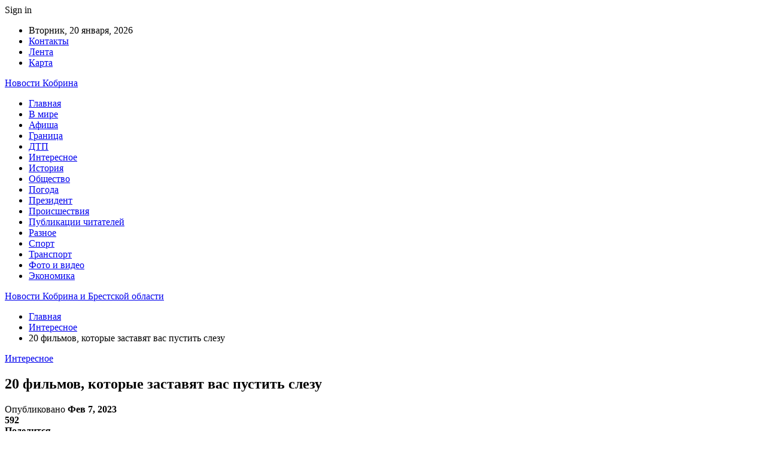

--- FILE ---
content_type: text/html; charset=UTF-8
request_url: https://kobrin-obo-vsem.by/interesnoe/20-filmov-kotorye-zastavyat-vas-pustit-slezu.html
body_size: 31541
content:
	<!DOCTYPE html>
		<!--[if IE 8]>
	<html class="ie ie8" dir="ltr" lang="ru-RU" prefix="og: https://ogp.me/ns#"> <![endif]-->
	<!--[if IE 9]>
	<html class="ie ie9" dir="ltr" lang="ru-RU" prefix="og: https://ogp.me/ns#"> <![endif]-->
	<!--[if gt IE 9]><!-->
<html dir="ltr" lang="ru-RU" prefix="og: https://ogp.me/ns#"> <!--<![endif]-->
	<head>
				<meta charset="UTF-8">
		<meta http-equiv="X-UA-Compatible" content="IE=edge">
		<meta name="viewport" content="width=device-width, initial-scale=1.0">
		<link rel="pingback" href="https://kobrin-obo-vsem.by/xmlrpc.php"/>

		<title>20 фильмов, которые заставят вас пустить слезу | Новости Кобрина и Брестской области</title>

		<!-- All in One SEO 4.9.1.1 - aioseo.com -->
	<meta name="description" content="Вот подборка из двадцати фильмов, которые наверняка заставят вас прослезиться. Конечно же, таких фильмов существует великое множество, среди них есть и очень достойные, но перечислить их все невозможно. 1. «Шербурские зонтики» Молодая девушка, которую война разлучила с возлюбленным, принимает решение изменить свою жизнь. 2. «Инопланетянин» Трудному ребенку приходится призвать все свое мужество, чтобы помочь дружелюбному инопланетянину покинуть Землю и вернуться на родную планету." />
	<meta name="robots" content="max-snippet:-1, max-image-preview:large, max-video-preview:-1" />
	<meta name="author" content="admin"/>
	<meta name="keywords" content="#фильм" />
	<link rel="canonical" href="https://kobrin-obo-vsem.by/interesnoe/20-filmov-kotorye-zastavyat-vas-pustit-slezu.html" />
	<meta name="generator" content="All in One SEO (AIOSEO) 4.9.1.1" />
		<meta property="og:locale" content="ru_RU" />
		<meta property="og:site_name" content="Новости Кобрина и Брестской области |" />
		<meta property="og:type" content="article" />
		<meta property="og:title" content="20 фильмов, которые заставят вас пустить слезу | Новости Кобрина и Брестской области" />
		<meta property="og:description" content="Вот подборка из двадцати фильмов, которые наверняка заставят вас прослезиться. Конечно же, таких фильмов существует великое множество, среди них есть и очень достойные, но перечислить их все невозможно. 1. «Шербурские зонтики» Молодая девушка, которую война разлучила с возлюбленным, принимает решение изменить свою жизнь. 2. «Инопланетянин» Трудному ребенку приходится призвать все свое мужество, чтобы помочь дружелюбному инопланетянину покинуть Землю и вернуться на родную планету." />
		<meta property="og:url" content="https://kobrin-obo-vsem.by/interesnoe/20-filmov-kotorye-zastavyat-vas-pustit-slezu.html" />
		<meta property="article:published_time" content="2023-02-06T23:25:23+00:00" />
		<meta property="article:modified_time" content="2023-02-06T23:25:23+00:00" />
		<meta name="twitter:card" content="summary" />
		<meta name="twitter:title" content="20 фильмов, которые заставят вас пустить слезу | Новости Кобрина и Брестской области" />
		<meta name="twitter:description" content="Вот подборка из двадцати фильмов, которые наверняка заставят вас прослезиться. Конечно же, таких фильмов существует великое множество, среди них есть и очень достойные, но перечислить их все невозможно. 1. «Шербурские зонтики» Молодая девушка, которую война разлучила с возлюбленным, принимает решение изменить свою жизнь. 2. «Инопланетянин» Трудному ребенку приходится призвать все свое мужество, чтобы помочь дружелюбному инопланетянину покинуть Землю и вернуться на родную планету." />
		<script type="application/ld+json" class="aioseo-schema">
			{"@context":"https:\/\/schema.org","@graph":[{"@type":"Article","@id":"https:\/\/kobrin-obo-vsem.by\/interesnoe\/20-filmov-kotorye-zastavyat-vas-pustit-slezu.html#article","name":"20 \u0444\u0438\u043b\u044c\u043c\u043e\u0432, \u043a\u043e\u0442\u043e\u0440\u044b\u0435 \u0437\u0430\u0441\u0442\u0430\u0432\u044f\u0442 \u0432\u0430\u0441 \u043f\u0443\u0441\u0442\u0438\u0442\u044c \u0441\u043b\u0435\u0437\u0443 | \u041d\u043e\u0432\u043e\u0441\u0442\u0438 \u041a\u043e\u0431\u0440\u0438\u043d\u0430 \u0438 \u0411\u0440\u0435\u0441\u0442\u0441\u043a\u043e\u0439 \u043e\u0431\u043b\u0430\u0441\u0442\u0438","headline":"20 \u0444\u0438\u043b\u044c\u043c\u043e\u0432, \u043a\u043e\u0442\u043e\u0440\u044b\u0435 \u0437\u0430\u0441\u0442\u0430\u0432\u044f\u0442 \u0432\u0430\u0441 \u043f\u0443\u0441\u0442\u0438\u0442\u044c \u0441\u043b\u0435\u0437\u0443","author":{"@id":"https:\/\/kobrin-obo-vsem.by\/author\/admin#author"},"publisher":{"@id":"https:\/\/kobrin-obo-vsem.by\/#organization"},"image":{"@type":"ImageObject","url":"https:\/\/kobrin-obo-vsem.by\/wp-content\/uploads\/2023\/02\/724e7cba0907c697204e3b2586dfd306.jpg","width":600,"height":322},"datePublished":"2023-02-07T02:25:11+03:00","dateModified":"2023-02-07T02:25:11+03:00","inLanguage":"ru-RU","mainEntityOfPage":{"@id":"https:\/\/kobrin-obo-vsem.by\/interesnoe\/20-filmov-kotorye-zastavyat-vas-pustit-slezu.html#webpage"},"isPartOf":{"@id":"https:\/\/kobrin-obo-vsem.by\/interesnoe\/20-filmov-kotorye-zastavyat-vas-pustit-slezu.html#webpage"},"articleSection":"\u0418\u043d\u0442\u0435\u0440\u0435\u0441\u043d\u043e\u0435, #\u0444\u0438\u043b\u044c\u043c"},{"@type":"BreadcrumbList","@id":"https:\/\/kobrin-obo-vsem.by\/interesnoe\/20-filmov-kotorye-zastavyat-vas-pustit-slezu.html#breadcrumblist","itemListElement":[{"@type":"ListItem","@id":"https:\/\/kobrin-obo-vsem.by#listItem","position":1,"name":"\u0413\u043b\u0430\u0432\u043d\u0430\u044f","item":"https:\/\/kobrin-obo-vsem.by","nextItem":{"@type":"ListItem","@id":"https:\/\/kobrin-obo-vsem.by\/category\/interesnoe#listItem","name":"\u0418\u043d\u0442\u0435\u0440\u0435\u0441\u043d\u043e\u0435"}},{"@type":"ListItem","@id":"https:\/\/kobrin-obo-vsem.by\/category\/interesnoe#listItem","position":2,"name":"\u0418\u043d\u0442\u0435\u0440\u0435\u0441\u043d\u043e\u0435","item":"https:\/\/kobrin-obo-vsem.by\/category\/interesnoe","nextItem":{"@type":"ListItem","@id":"https:\/\/kobrin-obo-vsem.by\/interesnoe\/20-filmov-kotorye-zastavyat-vas-pustit-slezu.html#listItem","name":"20 \u0444\u0438\u043b\u044c\u043c\u043e\u0432, \u043a\u043e\u0442\u043e\u0440\u044b\u0435 \u0437\u0430\u0441\u0442\u0430\u0432\u044f\u0442 \u0432\u0430\u0441 \u043f\u0443\u0441\u0442\u0438\u0442\u044c \u0441\u043b\u0435\u0437\u0443"},"previousItem":{"@type":"ListItem","@id":"https:\/\/kobrin-obo-vsem.by#listItem","name":"\u0413\u043b\u0430\u0432\u043d\u0430\u044f"}},{"@type":"ListItem","@id":"https:\/\/kobrin-obo-vsem.by\/interesnoe\/20-filmov-kotorye-zastavyat-vas-pustit-slezu.html#listItem","position":3,"name":"20 \u0444\u0438\u043b\u044c\u043c\u043e\u0432, \u043a\u043e\u0442\u043e\u0440\u044b\u0435 \u0437\u0430\u0441\u0442\u0430\u0432\u044f\u0442 \u0432\u0430\u0441 \u043f\u0443\u0441\u0442\u0438\u0442\u044c \u0441\u043b\u0435\u0437\u0443","previousItem":{"@type":"ListItem","@id":"https:\/\/kobrin-obo-vsem.by\/category\/interesnoe#listItem","name":"\u0418\u043d\u0442\u0435\u0440\u0435\u0441\u043d\u043e\u0435"}}]},{"@type":"Organization","@id":"https:\/\/kobrin-obo-vsem.by\/#organization","name":"\u041d\u043e\u0432\u043e\u0441\u0442\u0438 \u041a\u043e\u0431\u0440\u0438\u043d\u0430 \u0438 \u0411\u0440\u0435\u0441\u0442\u0441\u043a\u043e\u0439 \u043e\u0431\u043b\u0430\u0441\u0442\u0438","url":"https:\/\/kobrin-obo-vsem.by\/"},{"@type":"Person","@id":"https:\/\/kobrin-obo-vsem.by\/author\/admin#author","url":"https:\/\/kobrin-obo-vsem.by\/author\/admin","name":"admin","image":{"@type":"ImageObject","@id":"https:\/\/kobrin-obo-vsem.by\/interesnoe\/20-filmov-kotorye-zastavyat-vas-pustit-slezu.html#authorImage","url":"https:\/\/secure.gravatar.com\/avatar\/312cdcf38b28165683a140e612e3f9539f86d26244a3dfc71ba6b2cdead2a3eb?s=96&d=mm&r=g","width":96,"height":96,"caption":"admin"}},{"@type":"WebPage","@id":"https:\/\/kobrin-obo-vsem.by\/interesnoe\/20-filmov-kotorye-zastavyat-vas-pustit-slezu.html#webpage","url":"https:\/\/kobrin-obo-vsem.by\/interesnoe\/20-filmov-kotorye-zastavyat-vas-pustit-slezu.html","name":"20 \u0444\u0438\u043b\u044c\u043c\u043e\u0432, \u043a\u043e\u0442\u043e\u0440\u044b\u0435 \u0437\u0430\u0441\u0442\u0430\u0432\u044f\u0442 \u0432\u0430\u0441 \u043f\u0443\u0441\u0442\u0438\u0442\u044c \u0441\u043b\u0435\u0437\u0443 | \u041d\u043e\u0432\u043e\u0441\u0442\u0438 \u041a\u043e\u0431\u0440\u0438\u043d\u0430 \u0438 \u0411\u0440\u0435\u0441\u0442\u0441\u043a\u043e\u0439 \u043e\u0431\u043b\u0430\u0441\u0442\u0438","description":"\u0412\u043e\u0442 \u043f\u043e\u0434\u0431\u043e\u0440\u043a\u0430 \u0438\u0437 \u0434\u0432\u0430\u0434\u0446\u0430\u0442\u0438 \u0444\u0438\u043b\u044c\u043c\u043e\u0432, \u043a\u043e\u0442\u043e\u0440\u044b\u0435 \u043d\u0430\u0432\u0435\u0440\u043d\u044f\u043a\u0430 \u0437\u0430\u0441\u0442\u0430\u0432\u044f\u0442 \u0432\u0430\u0441 \u043f\u0440\u043e\u0441\u043b\u0435\u0437\u0438\u0442\u044c\u0441\u044f. \u041a\u043e\u043d\u0435\u0447\u043d\u043e \u0436\u0435, \u0442\u0430\u043a\u0438\u0445 \u0444\u0438\u043b\u044c\u043c\u043e\u0432 \u0441\u0443\u0449\u0435\u0441\u0442\u0432\u0443\u0435\u0442 \u0432\u0435\u043b\u0438\u043a\u043e\u0435 \u043c\u043d\u043e\u0436\u0435\u0441\u0442\u0432\u043e, \u0441\u0440\u0435\u0434\u0438 \u043d\u0438\u0445 \u0435\u0441\u0442\u044c \u0438 \u043e\u0447\u0435\u043d\u044c \u0434\u043e\u0441\u0442\u043e\u0439\u043d\u044b\u0435, \u043d\u043e \u043f\u0435\u0440\u0435\u0447\u0438\u0441\u043b\u0438\u0442\u044c \u0438\u0445 \u0432\u0441\u0435 \u043d\u0435\u0432\u043e\u0437\u043c\u043e\u0436\u043d\u043e. 1. \u00ab\u0428\u0435\u0440\u0431\u0443\u0440\u0441\u043a\u0438\u0435 \u0437\u043e\u043d\u0442\u0438\u043a\u0438\u00bb \u041c\u043e\u043b\u043e\u0434\u0430\u044f \u0434\u0435\u0432\u0443\u0448\u043a\u0430, \u043a\u043e\u0442\u043e\u0440\u0443\u044e \u0432\u043e\u0439\u043d\u0430 \u0440\u0430\u0437\u043b\u0443\u0447\u0438\u043b\u0430 \u0441 \u0432\u043e\u0437\u043b\u044e\u0431\u043b\u0435\u043d\u043d\u044b\u043c, \u043f\u0440\u0438\u043d\u0438\u043c\u0430\u0435\u0442 \u0440\u0435\u0448\u0435\u043d\u0438\u0435 \u0438\u0437\u043c\u0435\u043d\u0438\u0442\u044c \u0441\u0432\u043e\u044e \u0436\u0438\u0437\u043d\u044c. 2. \u00ab\u0418\u043d\u043e\u043f\u043b\u0430\u043d\u0435\u0442\u044f\u043d\u0438\u043d\u00bb \u0422\u0440\u0443\u0434\u043d\u043e\u043c\u0443 \u0440\u0435\u0431\u0435\u043d\u043a\u0443 \u043f\u0440\u0438\u0445\u043e\u0434\u0438\u0442\u0441\u044f \u043f\u0440\u0438\u0437\u0432\u0430\u0442\u044c \u0432\u0441\u0435 \u0441\u0432\u043e\u0435 \u043c\u0443\u0436\u0435\u0441\u0442\u0432\u043e, \u0447\u0442\u043e\u0431\u044b \u043f\u043e\u043c\u043e\u0447\u044c \u0434\u0440\u0443\u0436\u0435\u043b\u044e\u0431\u043d\u043e\u043c\u0443 \u0438\u043d\u043e\u043f\u043b\u0430\u043d\u0435\u0442\u044f\u043d\u0438\u043d\u0443 \u043f\u043e\u043a\u0438\u043d\u0443\u0442\u044c \u0417\u0435\u043c\u043b\u044e \u0438 \u0432\u0435\u0440\u043d\u0443\u0442\u044c\u0441\u044f \u043d\u0430 \u0440\u043e\u0434\u043d\u0443\u044e \u043f\u043b\u0430\u043d\u0435\u0442\u0443.","inLanguage":"ru-RU","isPartOf":{"@id":"https:\/\/kobrin-obo-vsem.by\/#website"},"breadcrumb":{"@id":"https:\/\/kobrin-obo-vsem.by\/interesnoe\/20-filmov-kotorye-zastavyat-vas-pustit-slezu.html#breadcrumblist"},"author":{"@id":"https:\/\/kobrin-obo-vsem.by\/author\/admin#author"},"creator":{"@id":"https:\/\/kobrin-obo-vsem.by\/author\/admin#author"},"image":{"@type":"ImageObject","url":"https:\/\/kobrin-obo-vsem.by\/wp-content\/uploads\/2023\/02\/724e7cba0907c697204e3b2586dfd306.jpg","@id":"https:\/\/kobrin-obo-vsem.by\/interesnoe\/20-filmov-kotorye-zastavyat-vas-pustit-slezu.html\/#mainImage","width":600,"height":322},"primaryImageOfPage":{"@id":"https:\/\/kobrin-obo-vsem.by\/interesnoe\/20-filmov-kotorye-zastavyat-vas-pustit-slezu.html#mainImage"},"datePublished":"2023-02-07T02:25:11+03:00","dateModified":"2023-02-07T02:25:11+03:00"},{"@type":"WebSite","@id":"https:\/\/kobrin-obo-vsem.by\/#website","url":"https:\/\/kobrin-obo-vsem.by\/","name":"\u041d\u043e\u0432\u043e\u0441\u0442\u0438 \u0411\u0440\u0435\u0441\u0442\u0430 \u0438 \u0411\u0440\u0435\u0441\u0442\u0441\u043a\u043e\u0439 \u043e\u0431\u043b\u0430\u0441\u0442\u0438","inLanguage":"ru-RU","publisher":{"@id":"https:\/\/kobrin-obo-vsem.by\/#organization"}}]}
		</script>
		<!-- All in One SEO -->


<!-- Better Open Graph, Schema.org & Twitter Integration -->
<meta property="og:locale" content="ru_ru"/>
<meta property="og:site_name" content="Новости Кобрина и Брестской области"/>
<meta property="og:url" content="https://kobrin-obo-vsem.by/interesnoe/20-filmov-kotorye-zastavyat-vas-pustit-slezu.html"/>
<meta property="og:title" content="20 фильмов, которые заставят вас пустить слезу"/>
<meta property="og:image" content="https://kobrin-obo-vsem.by/wp-content/uploads/2023/02/724e7cba0907c697204e3b2586dfd306.jpg"/>
<meta property="article:section" content="Интересное"/>
<meta property="article:tag" content="#фильм"/>
<meta property="og:description" content="Вот подборка из&nbsp;двадцати фильмов, которые наверняка заставят вас прослезиться. Конечно&nbsp;же, таких фильмов существует великое множество, среди них есть и&nbsp;очень достойные, но&nbsp;перечислить их&nbsp;все невозможно.    1. &laquo;Шербурски"/>
<meta property="og:type" content="article"/>
<meta name="twitter:card" content="summary"/>
<meta name="twitter:url" content="https://kobrin-obo-vsem.by/interesnoe/20-filmov-kotorye-zastavyat-vas-pustit-slezu.html"/>
<meta name="twitter:title" content="20 фильмов, которые заставят вас пустить слезу"/>
<meta name="twitter:description" content="Вот подборка из&nbsp;двадцати фильмов, которые наверняка заставят вас прослезиться. Конечно&nbsp;же, таких фильмов существует великое множество, среди них есть и&nbsp;очень достойные, но&nbsp;перечислить их&nbsp;все невозможно.    1. &laquo;Шербурски"/>
<meta name="twitter:image" content="https://kobrin-obo-vsem.by/wp-content/uploads/2023/02/724e7cba0907c697204e3b2586dfd306.jpg"/>
<!-- / Better Open Graph, Schema.org & Twitter Integration. -->
<link rel='dns-prefetch' href='//fonts.googleapis.com' />
<link rel="alternate" type="application/rss+xml" title="Новости Кобрина и Брестской области &raquo; Лента" href="https://kobrin-obo-vsem.by/feed" />
<link rel="alternate" type="application/rss+xml" title="Новости Кобрина и Брестской области &raquo; Лента комментариев" href="https://kobrin-obo-vsem.by/comments/feed" />
<link rel="alternate" title="oEmbed (JSON)" type="application/json+oembed" href="https://kobrin-obo-vsem.by/wp-json/oembed/1.0/embed?url=https%3A%2F%2Fkobrin-obo-vsem.by%2Finteresnoe%2F20-filmov-kotorye-zastavyat-vas-pustit-slezu.html" />
<link rel="alternate" title="oEmbed (XML)" type="text/xml+oembed" href="https://kobrin-obo-vsem.by/wp-json/oembed/1.0/embed?url=https%3A%2F%2Fkobrin-obo-vsem.by%2Finteresnoe%2F20-filmov-kotorye-zastavyat-vas-pustit-slezu.html&#038;format=xml" />
<style id='wp-img-auto-sizes-contain-inline-css' type='text/css'>
img:is([sizes=auto i],[sizes^="auto," i]){contain-intrinsic-size:3000px 1500px}
/*# sourceURL=wp-img-auto-sizes-contain-inline-css */
</style>
<style id='wp-emoji-styles-inline-css' type='text/css'>

	img.wp-smiley, img.emoji {
		display: inline !important;
		border: none !important;
		box-shadow: none !important;
		height: 1em !important;
		width: 1em !important;
		margin: 0 0.07em !important;
		vertical-align: -0.1em !important;
		background: none !important;
		padding: 0 !important;
	}
/*# sourceURL=wp-emoji-styles-inline-css */
</style>
<style id='wp-block-library-inline-css' type='text/css'>
:root{--wp-block-synced-color:#7a00df;--wp-block-synced-color--rgb:122,0,223;--wp-bound-block-color:var(--wp-block-synced-color);--wp-editor-canvas-background:#ddd;--wp-admin-theme-color:#007cba;--wp-admin-theme-color--rgb:0,124,186;--wp-admin-theme-color-darker-10:#006ba1;--wp-admin-theme-color-darker-10--rgb:0,107,160.5;--wp-admin-theme-color-darker-20:#005a87;--wp-admin-theme-color-darker-20--rgb:0,90,135;--wp-admin-border-width-focus:2px}@media (min-resolution:192dpi){:root{--wp-admin-border-width-focus:1.5px}}.wp-element-button{cursor:pointer}:root .has-very-light-gray-background-color{background-color:#eee}:root .has-very-dark-gray-background-color{background-color:#313131}:root .has-very-light-gray-color{color:#eee}:root .has-very-dark-gray-color{color:#313131}:root .has-vivid-green-cyan-to-vivid-cyan-blue-gradient-background{background:linear-gradient(135deg,#00d084,#0693e3)}:root .has-purple-crush-gradient-background{background:linear-gradient(135deg,#34e2e4,#4721fb 50%,#ab1dfe)}:root .has-hazy-dawn-gradient-background{background:linear-gradient(135deg,#faaca8,#dad0ec)}:root .has-subdued-olive-gradient-background{background:linear-gradient(135deg,#fafae1,#67a671)}:root .has-atomic-cream-gradient-background{background:linear-gradient(135deg,#fdd79a,#004a59)}:root .has-nightshade-gradient-background{background:linear-gradient(135deg,#330968,#31cdcf)}:root .has-midnight-gradient-background{background:linear-gradient(135deg,#020381,#2874fc)}:root{--wp--preset--font-size--normal:16px;--wp--preset--font-size--huge:42px}.has-regular-font-size{font-size:1em}.has-larger-font-size{font-size:2.625em}.has-normal-font-size{font-size:var(--wp--preset--font-size--normal)}.has-huge-font-size{font-size:var(--wp--preset--font-size--huge)}.has-text-align-center{text-align:center}.has-text-align-left{text-align:left}.has-text-align-right{text-align:right}.has-fit-text{white-space:nowrap!important}#end-resizable-editor-section{display:none}.aligncenter{clear:both}.items-justified-left{justify-content:flex-start}.items-justified-center{justify-content:center}.items-justified-right{justify-content:flex-end}.items-justified-space-between{justify-content:space-between}.screen-reader-text{border:0;clip-path:inset(50%);height:1px;margin:-1px;overflow:hidden;padding:0;position:absolute;width:1px;word-wrap:normal!important}.screen-reader-text:focus{background-color:#ddd;clip-path:none;color:#444;display:block;font-size:1em;height:auto;left:5px;line-height:normal;padding:15px 23px 14px;text-decoration:none;top:5px;width:auto;z-index:100000}html :where(.has-border-color){border-style:solid}html :where([style*=border-top-color]){border-top-style:solid}html :where([style*=border-right-color]){border-right-style:solid}html :where([style*=border-bottom-color]){border-bottom-style:solid}html :where([style*=border-left-color]){border-left-style:solid}html :where([style*=border-width]){border-style:solid}html :where([style*=border-top-width]){border-top-style:solid}html :where([style*=border-right-width]){border-right-style:solid}html :where([style*=border-bottom-width]){border-bottom-style:solid}html :where([style*=border-left-width]){border-left-style:solid}html :where(img[class*=wp-image-]){height:auto;max-width:100%}:where(figure){margin:0 0 1em}html :where(.is-position-sticky){--wp-admin--admin-bar--position-offset:var(--wp-admin--admin-bar--height,0px)}@media screen and (max-width:600px){html :where(.is-position-sticky){--wp-admin--admin-bar--position-offset:0px}}

/*# sourceURL=wp-block-library-inline-css */
</style><style id='global-styles-inline-css' type='text/css'>
:root{--wp--preset--aspect-ratio--square: 1;--wp--preset--aspect-ratio--4-3: 4/3;--wp--preset--aspect-ratio--3-4: 3/4;--wp--preset--aspect-ratio--3-2: 3/2;--wp--preset--aspect-ratio--2-3: 2/3;--wp--preset--aspect-ratio--16-9: 16/9;--wp--preset--aspect-ratio--9-16: 9/16;--wp--preset--color--black: #000000;--wp--preset--color--cyan-bluish-gray: #abb8c3;--wp--preset--color--white: #ffffff;--wp--preset--color--pale-pink: #f78da7;--wp--preset--color--vivid-red: #cf2e2e;--wp--preset--color--luminous-vivid-orange: #ff6900;--wp--preset--color--luminous-vivid-amber: #fcb900;--wp--preset--color--light-green-cyan: #7bdcb5;--wp--preset--color--vivid-green-cyan: #00d084;--wp--preset--color--pale-cyan-blue: #8ed1fc;--wp--preset--color--vivid-cyan-blue: #0693e3;--wp--preset--color--vivid-purple: #9b51e0;--wp--preset--gradient--vivid-cyan-blue-to-vivid-purple: linear-gradient(135deg,rgb(6,147,227) 0%,rgb(155,81,224) 100%);--wp--preset--gradient--light-green-cyan-to-vivid-green-cyan: linear-gradient(135deg,rgb(122,220,180) 0%,rgb(0,208,130) 100%);--wp--preset--gradient--luminous-vivid-amber-to-luminous-vivid-orange: linear-gradient(135deg,rgb(252,185,0) 0%,rgb(255,105,0) 100%);--wp--preset--gradient--luminous-vivid-orange-to-vivid-red: linear-gradient(135deg,rgb(255,105,0) 0%,rgb(207,46,46) 100%);--wp--preset--gradient--very-light-gray-to-cyan-bluish-gray: linear-gradient(135deg,rgb(238,238,238) 0%,rgb(169,184,195) 100%);--wp--preset--gradient--cool-to-warm-spectrum: linear-gradient(135deg,rgb(74,234,220) 0%,rgb(151,120,209) 20%,rgb(207,42,186) 40%,rgb(238,44,130) 60%,rgb(251,105,98) 80%,rgb(254,248,76) 100%);--wp--preset--gradient--blush-light-purple: linear-gradient(135deg,rgb(255,206,236) 0%,rgb(152,150,240) 100%);--wp--preset--gradient--blush-bordeaux: linear-gradient(135deg,rgb(254,205,165) 0%,rgb(254,45,45) 50%,rgb(107,0,62) 100%);--wp--preset--gradient--luminous-dusk: linear-gradient(135deg,rgb(255,203,112) 0%,rgb(199,81,192) 50%,rgb(65,88,208) 100%);--wp--preset--gradient--pale-ocean: linear-gradient(135deg,rgb(255,245,203) 0%,rgb(182,227,212) 50%,rgb(51,167,181) 100%);--wp--preset--gradient--electric-grass: linear-gradient(135deg,rgb(202,248,128) 0%,rgb(113,206,126) 100%);--wp--preset--gradient--midnight: linear-gradient(135deg,rgb(2,3,129) 0%,rgb(40,116,252) 100%);--wp--preset--font-size--small: 13px;--wp--preset--font-size--medium: 20px;--wp--preset--font-size--large: 36px;--wp--preset--font-size--x-large: 42px;--wp--preset--spacing--20: 0.44rem;--wp--preset--spacing--30: 0.67rem;--wp--preset--spacing--40: 1rem;--wp--preset--spacing--50: 1.5rem;--wp--preset--spacing--60: 2.25rem;--wp--preset--spacing--70: 3.38rem;--wp--preset--spacing--80: 5.06rem;--wp--preset--shadow--natural: 6px 6px 9px rgba(0, 0, 0, 0.2);--wp--preset--shadow--deep: 12px 12px 50px rgba(0, 0, 0, 0.4);--wp--preset--shadow--sharp: 6px 6px 0px rgba(0, 0, 0, 0.2);--wp--preset--shadow--outlined: 6px 6px 0px -3px rgb(255, 255, 255), 6px 6px rgb(0, 0, 0);--wp--preset--shadow--crisp: 6px 6px 0px rgb(0, 0, 0);}:where(.is-layout-flex){gap: 0.5em;}:where(.is-layout-grid){gap: 0.5em;}body .is-layout-flex{display: flex;}.is-layout-flex{flex-wrap: wrap;align-items: center;}.is-layout-flex > :is(*, div){margin: 0;}body .is-layout-grid{display: grid;}.is-layout-grid > :is(*, div){margin: 0;}:where(.wp-block-columns.is-layout-flex){gap: 2em;}:where(.wp-block-columns.is-layout-grid){gap: 2em;}:where(.wp-block-post-template.is-layout-flex){gap: 1.25em;}:where(.wp-block-post-template.is-layout-grid){gap: 1.25em;}.has-black-color{color: var(--wp--preset--color--black) !important;}.has-cyan-bluish-gray-color{color: var(--wp--preset--color--cyan-bluish-gray) !important;}.has-white-color{color: var(--wp--preset--color--white) !important;}.has-pale-pink-color{color: var(--wp--preset--color--pale-pink) !important;}.has-vivid-red-color{color: var(--wp--preset--color--vivid-red) !important;}.has-luminous-vivid-orange-color{color: var(--wp--preset--color--luminous-vivid-orange) !important;}.has-luminous-vivid-amber-color{color: var(--wp--preset--color--luminous-vivid-amber) !important;}.has-light-green-cyan-color{color: var(--wp--preset--color--light-green-cyan) !important;}.has-vivid-green-cyan-color{color: var(--wp--preset--color--vivid-green-cyan) !important;}.has-pale-cyan-blue-color{color: var(--wp--preset--color--pale-cyan-blue) !important;}.has-vivid-cyan-blue-color{color: var(--wp--preset--color--vivid-cyan-blue) !important;}.has-vivid-purple-color{color: var(--wp--preset--color--vivid-purple) !important;}.has-black-background-color{background-color: var(--wp--preset--color--black) !important;}.has-cyan-bluish-gray-background-color{background-color: var(--wp--preset--color--cyan-bluish-gray) !important;}.has-white-background-color{background-color: var(--wp--preset--color--white) !important;}.has-pale-pink-background-color{background-color: var(--wp--preset--color--pale-pink) !important;}.has-vivid-red-background-color{background-color: var(--wp--preset--color--vivid-red) !important;}.has-luminous-vivid-orange-background-color{background-color: var(--wp--preset--color--luminous-vivid-orange) !important;}.has-luminous-vivid-amber-background-color{background-color: var(--wp--preset--color--luminous-vivid-amber) !important;}.has-light-green-cyan-background-color{background-color: var(--wp--preset--color--light-green-cyan) !important;}.has-vivid-green-cyan-background-color{background-color: var(--wp--preset--color--vivid-green-cyan) !important;}.has-pale-cyan-blue-background-color{background-color: var(--wp--preset--color--pale-cyan-blue) !important;}.has-vivid-cyan-blue-background-color{background-color: var(--wp--preset--color--vivid-cyan-blue) !important;}.has-vivid-purple-background-color{background-color: var(--wp--preset--color--vivid-purple) !important;}.has-black-border-color{border-color: var(--wp--preset--color--black) !important;}.has-cyan-bluish-gray-border-color{border-color: var(--wp--preset--color--cyan-bluish-gray) !important;}.has-white-border-color{border-color: var(--wp--preset--color--white) !important;}.has-pale-pink-border-color{border-color: var(--wp--preset--color--pale-pink) !important;}.has-vivid-red-border-color{border-color: var(--wp--preset--color--vivid-red) !important;}.has-luminous-vivid-orange-border-color{border-color: var(--wp--preset--color--luminous-vivid-orange) !important;}.has-luminous-vivid-amber-border-color{border-color: var(--wp--preset--color--luminous-vivid-amber) !important;}.has-light-green-cyan-border-color{border-color: var(--wp--preset--color--light-green-cyan) !important;}.has-vivid-green-cyan-border-color{border-color: var(--wp--preset--color--vivid-green-cyan) !important;}.has-pale-cyan-blue-border-color{border-color: var(--wp--preset--color--pale-cyan-blue) !important;}.has-vivid-cyan-blue-border-color{border-color: var(--wp--preset--color--vivid-cyan-blue) !important;}.has-vivid-purple-border-color{border-color: var(--wp--preset--color--vivid-purple) !important;}.has-vivid-cyan-blue-to-vivid-purple-gradient-background{background: var(--wp--preset--gradient--vivid-cyan-blue-to-vivid-purple) !important;}.has-light-green-cyan-to-vivid-green-cyan-gradient-background{background: var(--wp--preset--gradient--light-green-cyan-to-vivid-green-cyan) !important;}.has-luminous-vivid-amber-to-luminous-vivid-orange-gradient-background{background: var(--wp--preset--gradient--luminous-vivid-amber-to-luminous-vivid-orange) !important;}.has-luminous-vivid-orange-to-vivid-red-gradient-background{background: var(--wp--preset--gradient--luminous-vivid-orange-to-vivid-red) !important;}.has-very-light-gray-to-cyan-bluish-gray-gradient-background{background: var(--wp--preset--gradient--very-light-gray-to-cyan-bluish-gray) !important;}.has-cool-to-warm-spectrum-gradient-background{background: var(--wp--preset--gradient--cool-to-warm-spectrum) !important;}.has-blush-light-purple-gradient-background{background: var(--wp--preset--gradient--blush-light-purple) !important;}.has-blush-bordeaux-gradient-background{background: var(--wp--preset--gradient--blush-bordeaux) !important;}.has-luminous-dusk-gradient-background{background: var(--wp--preset--gradient--luminous-dusk) !important;}.has-pale-ocean-gradient-background{background: var(--wp--preset--gradient--pale-ocean) !important;}.has-electric-grass-gradient-background{background: var(--wp--preset--gradient--electric-grass) !important;}.has-midnight-gradient-background{background: var(--wp--preset--gradient--midnight) !important;}.has-small-font-size{font-size: var(--wp--preset--font-size--small) !important;}.has-medium-font-size{font-size: var(--wp--preset--font-size--medium) !important;}.has-large-font-size{font-size: var(--wp--preset--font-size--large) !important;}.has-x-large-font-size{font-size: var(--wp--preset--font-size--x-large) !important;}
/*# sourceURL=global-styles-inline-css */
</style>

<style id='classic-theme-styles-inline-css' type='text/css'>
/*! This file is auto-generated */
.wp-block-button__link{color:#fff;background-color:#32373c;border-radius:9999px;box-shadow:none;text-decoration:none;padding:calc(.667em + 2px) calc(1.333em + 2px);font-size:1.125em}.wp-block-file__button{background:#32373c;color:#fff;text-decoration:none}
/*# sourceURL=/wp-includes/css/classic-themes.min.css */
</style>
<link rel='stylesheet' id='contact-form-7-css' href='https://kobrin-obo-vsem.by/wp-content/plugins/contact-form-7/includes/css/styles.css?ver=6.1.4' type='text/css' media='all' />
<link rel='stylesheet' id='bf-slick-css' href='https://kobrin-obo-vsem.by/wp-content/themes/publisher/includes/libs/better-framework/assets/css/slick.min.css?ver=3.10.22' type='text/css' media='all' />
<link rel='stylesheet' id='pretty-photo-css' href='https://kobrin-obo-vsem.by/wp-content/themes/publisher/includes/libs/better-framework/assets/css/pretty-photo.min.css?ver=3.10.22' type='text/css' media='all' />
<link rel='stylesheet' id='bs-icons-css' href='https://kobrin-obo-vsem.by/wp-content/themes/publisher/includes/libs/better-framework/assets/css/bs-icons.css?ver=3.10.22' type='text/css' media='all' />
<link rel='stylesheet' id='theme-libs-css' href='https://kobrin-obo-vsem.by/wp-content/themes/publisher/css/theme-libs.min.css?ver=7.7.0' type='text/css' media='all' />
<link rel='stylesheet' id='fontawesome-css' href='https://kobrin-obo-vsem.by/wp-content/themes/publisher/includes/libs/better-framework/assets/css/font-awesome.min.css?ver=3.10.22' type='text/css' media='all' />
<link rel='stylesheet' id='publisher-css' href='https://kobrin-obo-vsem.by/wp-content/themes/publisher/style-7.7.0.min.css?ver=7.7.0' type='text/css' media='all' />
<link rel='stylesheet' id='better-framework-main-fonts-css' href='https://fonts.googleapis.com/css?family=Roboto:400,500,400italic&#038;subset=greek' type='text/css' media='all' />
<script type="text/javascript" src="https://kobrin-obo-vsem.by/wp-includes/js/jquery/jquery.min.js?ver=3.7.1" id="jquery-core-js"></script>
<script type="text/javascript" src="https://kobrin-obo-vsem.by/wp-includes/js/jquery/jquery-migrate.min.js?ver=3.4.1" id="jquery-migrate-js"></script>
<link rel="https://api.w.org/" href="https://kobrin-obo-vsem.by/wp-json/" /><link rel="alternate" title="JSON" type="application/json" href="https://kobrin-obo-vsem.by/wp-json/wp/v2/posts/1516" /><link rel="EditURI" type="application/rsd+xml" title="RSD" href="https://kobrin-obo-vsem.by/xmlrpc.php?rsd" />
<meta name="generator" content="WordPress 6.9" />
<link rel='shortlink' href='https://kobrin-obo-vsem.by/?p=1516' />
			<link rel="amphtml" href="https://kobrin-obo-vsem.by/amp/interesnoe/20-filmov-kotorye-zastavyat-vas-pustit-slezu.html"/>
			<!-- Yandex.Metrika counter -->
<script type="text/javascript" >
   (function(m,e,t,r,i,k,a){m[i]=m[i]||function(){(m[i].a=m[i].a||[]).push(arguments)};
   m[i].l=1*new Date();
   for (var j = 0; j < document.scripts.length; j++) {if (document.scripts[j].src === r) { return; }}
   k=e.createElement(t),a=e.getElementsByTagName(t)[0],k.async=1,k.src=r,a.parentNode.insertBefore(k,a)})
   (window, document, "script", "https://mc.yandex.ru/metrika/tag.js", "ym");

   ym(91972932, "init", {
        clickmap:true,
        trackLinks:true,
        accurateTrackBounce:true,
        webvisor:true,
        ecommerce:"dataLayer"
   });
</script>
<noscript><div><img src="https://mc.yandex.ru/watch/91972932" style="position:absolute; left:-9999px;" alt="" /></div></noscript>
<!-- /Yandex.Metrika counter --><script type="application/ld+json">{
    "@context": "http:\/\/schema.org\/",
    "@type": "Organization",
    "@id": "#organization",
    "url": "https:\/\/kobrin-obo-vsem.by\/",
    "name": "\u041d\u043e\u0432\u043e\u0441\u0442\u0438 \u041a\u043e\u0431\u0440\u0438\u043d\u0430 \u0438 \u0411\u0440\u0435\u0441\u0442\u0441\u043a\u043e\u0439 \u043e\u0431\u043b\u0430\u0441\u0442\u0438",
    "description": ""
}</script>
<script type="application/ld+json">{
    "@context": "http:\/\/schema.org\/",
    "@type": "WebSite",
    "name": "\u041d\u043e\u0432\u043e\u0441\u0442\u0438 \u041a\u043e\u0431\u0440\u0438\u043d\u0430 \u0438 \u0411\u0440\u0435\u0441\u0442\u0441\u043a\u043e\u0439 \u043e\u0431\u043b\u0430\u0441\u0442\u0438",
    "alternateName": "",
    "url": "https:\/\/kobrin-obo-vsem.by\/"
}</script>
<script type="application/ld+json">{
    "@context": "http:\/\/schema.org\/",
    "@type": "BlogPosting",
    "headline": "20 \u0444\u0438\u043b\u044c\u043c\u043e\u0432, \u043a\u043e\u0442\u043e\u0440\u044b\u0435 \u0437\u0430\u0441\u0442\u0430\u0432\u044f\u0442 \u0432\u0430\u0441 \u043f\u0443\u0441\u0442\u0438\u0442\u044c \u0441\u043b\u0435\u0437\u0443",
    "description": "\u0412\u043e\u0442 \u043f\u043e\u0434\u0431\u043e\u0440\u043a\u0430 \u0438\u0437&nbsp;\u0434\u0432\u0430\u0434\u0446\u0430\u0442\u0438 \u0444\u0438\u043b\u044c\u043c\u043e\u0432, \u043a\u043e\u0442\u043e\u0440\u044b\u0435 \u043d\u0430\u0432\u0435\u0440\u043d\u044f\u043a\u0430 \u0437\u0430\u0441\u0442\u0430\u0432\u044f\u0442 \u0432\u0430\u0441 \u043f\u0440\u043e\u0441\u043b\u0435\u0437\u0438\u0442\u044c\u0441\u044f. \u041a\u043e\u043d\u0435\u0447\u043d\u043e&nbsp;\u0436\u0435, \u0442\u0430\u043a\u0438\u0445 \u0444\u0438\u043b\u044c\u043c\u043e\u0432 \u0441\u0443\u0449\u0435\u0441\u0442\u0432\u0443\u0435\u0442 \u0432\u0435\u043b\u0438\u043a\u043e\u0435 \u043c\u043d\u043e\u0436\u0435\u0441\u0442\u0432\u043e, \u0441\u0440\u0435\u0434\u0438 \u043d\u0438\u0445 \u0435\u0441\u0442\u044c \u0438&nbsp;\u043e\u0447\u0435\u043d\u044c \u0434\u043e\u0441\u0442\u043e\u0439\u043d\u044b\u0435, \u043d\u043e&nbsp;\u043f\u0435\u0440\u0435\u0447\u0438\u0441\u043b\u0438\u0442\u044c \u0438\u0445&nbsp;\u0432\u0441\u0435 \u043d\u0435\u0432\u043e\u0437\u043c\u043e\u0436\u043d\u043e.    1. &laquo;\u0428\u0435\u0440\u0431\u0443\u0440\u0441\u043a\u0438",
    "datePublished": "2023-02-07",
    "dateModified": "2023-02-07",
    "author": {
        "@type": "Person",
        "@id": "#person-admin",
        "name": "admin"
    },
    "image": {
        "@type": "ImageObject",
        "url": "https:\/\/kobrin-obo-vsem.by\/wp-content\/uploads\/2023\/02\/724e7cba0907c697204e3b2586dfd306.jpg",
        "width": 600,
        "height": 322
    },
    "interactionStatistic": [
        {
            "@type": "InteractionCounter",
            "interactionType": "http:\/\/schema.org\/CommentAction",
            "userInteractionCount": "0"
        }
    ],
    "publisher": {
        "@id": "#organization"
    },
    "mainEntityOfPage": "https:\/\/kobrin-obo-vsem.by\/interesnoe\/20-filmov-kotorye-zastavyat-vas-pustit-slezu.html"
}</script>
<link rel='stylesheet' id='7.7.0-1750795639' href='https://kobrin-obo-vsem.by/wp-content/bs-booster-cache/44e02ecd4d76b6c47f9e7c802a9b5802.css' type='text/css' media='all' />
<link rel="icon" href="https://kobrin-obo-vsem.by/wp-content/uploads/2021/02/slide-0-kopirovat.jpg" sizes="32x32" />
<link rel="icon" href="https://kobrin-obo-vsem.by/wp-content/uploads/2021/02/slide-0-kopirovat.jpg" sizes="192x192" />
<link rel="apple-touch-icon" href="https://kobrin-obo-vsem.by/wp-content/uploads/2021/02/slide-0-kopirovat.jpg" />
<meta name="msapplication-TileImage" content="https://kobrin-obo-vsem.by/wp-content/uploads/2021/02/slide-0-kopirovat.jpg" />
	</head>

<body class="wp-singular post-template-default single single-post postid-1516 single-format-standard wp-theme-publisher bs-theme bs-publisher bs-publisher-clean-magazine active-light-box active-top-line ltr close-rh page-layout-2-col-right full-width active-sticky-sidebar main-menu-sticky-smart single-prim-cat-10 single-cat-10  bs-ll-a" dir="ltr">
		<div class="main-wrap content-main-wrap">
			<header id="header" class="site-header header-style-2 boxed" itemscope="itemscope" itemtype="https://schema.org/WPHeader">

		<section class="topbar topbar-style-1 hidden-xs hidden-xs">
	<div class="content-wrap">
		<div class="container">
			<div class="topbar-inner clearfix">

									<div class="section-links">
													<a class="topbar-sign-in "
							   data-toggle="modal" data-target="#bsLoginModal">
								<i class="fa fa-user-circle"></i> Sign in							</a>

							<div class="modal sign-in-modal fade" id="bsLoginModal" tabindex="-1" role="dialog"
							     style="display: none">
								<div class="modal-dialog" role="document">
									<div class="modal-content">
											<span class="close-modal" data-dismiss="modal" aria-label="Close"><i
														class="fa fa-close"></i></span>
										<div class="modal-body">
											<div id="form_36839_" class="bs-shortcode bs-login-shortcode ">
		<div class="bs-login bs-type-login"  style="display:none">

					<div class="bs-login-panel bs-login-sign-panel bs-current-login-panel">
								<form name="loginform"
				      action="https://kobrin-obo-vsem.by/wp-login.php" method="post">

					
					<div class="login-header">
						<span class="login-icon fa fa-user-circle main-color"></span>
						<p>Welcome, Login to your account.</p>
					</div>
					
					<div class="login-field login-username">
						<input type="text" name="log" id="form_36839_user_login" class="input"
						       value="" size="20"
						       placeholder="Username or Email..." required/>
					</div>

					<div class="login-field login-password">
						<input type="password" name="pwd" id="form_36839_user_pass"
						       class="input"
						       value="" size="20" placeholder="Password..."
						       required/>
					</div>

					
					<div class="login-field">
						<a href="https://kobrin-obo-vsem.by/wp-login.php?action=lostpassword&redirect_to=https%3A%2F%2Fkobrin-obo-vsem.by%2Finteresnoe%2F20-filmov-kotorye-zastavyat-vas-pustit-slezu.html"
						   class="go-reset-panel">Forget password?</a>

													<span class="login-remember">
							<input class="remember-checkbox" name="rememberme" type="checkbox"
							       id="form_36839_rememberme"
							       value="forever"  />
							<label class="remember-label">Remember me</label>
						</span>
											</div>

					
					<div class="login-field login-submit">
						<input type="submit" name="wp-submit"
						       class="button-primary login-btn"
						       value="Log In"/>
						<input type="hidden" name="redirect_to" value="https://kobrin-obo-vsem.by/interesnoe/20-filmov-kotorye-zastavyat-vas-pustit-slezu.html"/>
					</div>

									</form>
			</div>

			<div class="bs-login-panel bs-login-reset-panel">

				<span class="go-login-panel"><i
							class="fa fa-angle-left"></i> Sign in</span>

				<div class="bs-login-reset-panel-inner">
					<div class="login-header">
						<span class="login-icon fa fa-support"></span>
						<p>Recover your password.</p>
						<p>A password will be e-mailed to you.</p>
					</div>
										<form name="lostpasswordform" id="form_36839_lostpasswordform"
					      action="https://kobrin-obo-vsem.by/wp-login.php?action=lostpassword"
					      method="post">

						<div class="login-field reset-username">
							<input type="text" name="user_login" class="input" value=""
							       placeholder="Username or Email..."
							       required/>
						</div>

						
						<div class="login-field reset-submit">

							<input type="hidden" name="redirect_to" value=""/>
							<input type="submit" name="wp-submit" class="login-btn"
							       value="Send My Password"/>

						</div>
					</form>
				</div>
			</div>
			</div>
	</div>
										</div>
									</div>
								</div>
							</div>
												</div>
				
				<div class="section-menu">
						<div id="menu-top" class="menu top-menu-wrapper" role="navigation" itemscope="itemscope" itemtype="https://schema.org/SiteNavigationElement">
		<nav class="top-menu-container">

			<ul id="top-navigation" class="top-menu menu clearfix bsm-pure">
									<li id="topbar-date" class="menu-item menu-item-date">
					<span
						class="topbar-date">Вторник, 20 января, 2026</span>
					</li>
					<li id="menu-item-34" class="menu-item menu-item-type-post_type menu-item-object-page better-anim-fade menu-item-34"><a href="https://kobrin-obo-vsem.by/kontakty">Контакты</a></li>
<li id="menu-item-35" class="menu-item menu-item-type-post_type menu-item-object-page better-anim-fade menu-item-35"><a href="https://kobrin-obo-vsem.by/lenta">Лента</a></li>
<li id="menu-item-75" class="menu-item menu-item-type-custom menu-item-object-custom better-anim-fade menu-item-75"><a href="/sitemap.xml">Карта</a></li>
			</ul>

		</nav>
	</div>
				</div>
			</div>
		</div>
	</div>
</section>
		<div class="header-inner">
			<div class="content-wrap">
				<div class="container">
					<div class="row">
						<div class="row-height">
							<div class="logo-col col-xs-12">
								<div class="col-inside">
									<div id="site-branding" class="site-branding">
	<p  id="site-title" class="logo h1 text-logo">
	<a href="https://kobrin-obo-vsem.by/" itemprop="url" rel="home">
		Новости Кобрина	</a>
</p>
</div><!-- .site-branding -->
								</div>
							</div>
													</div>
					</div>
				</div>
			</div>
		</div>

		<div id="menu-main" class="menu main-menu-wrapper" role="navigation" itemscope="itemscope" itemtype="https://schema.org/SiteNavigationElement">
	<div class="main-menu-inner">
		<div class="content-wrap">
			<div class="container">

				<nav class="main-menu-container">
					<ul id="main-navigation" class="main-menu menu bsm-pure clearfix">
						<li id="menu-item-30" class="menu-item menu-item-type-custom menu-item-object-custom menu-item-home better-anim-fade menu-item-30"><a href="https://kobrin-obo-vsem.by/">Главная</a></li>
<li id="menu-item-31" class="menu-item menu-item-type-taxonomy menu-item-object-category menu-term-1 better-anim-fade menu-item-31"><a href="https://kobrin-obo-vsem.by/category/v-mire">В мире</a></li>
<li id="menu-item-60" class="menu-item menu-item-type-taxonomy menu-item-object-category menu-term-8 better-anim-fade menu-item-60"><a href="https://kobrin-obo-vsem.by/category/afisha">Афиша</a></li>
<li id="menu-item-61" class="menu-item menu-item-type-taxonomy menu-item-object-category menu-term-9 better-anim-fade menu-item-61"><a href="https://kobrin-obo-vsem.by/category/granicza">Граница</a></li>
<li id="menu-item-62" class="menu-item menu-item-type-taxonomy menu-item-object-category menu-term-6 better-anim-fade menu-item-62"><a href="https://kobrin-obo-vsem.by/category/dtp">ДТП</a></li>
<li id="menu-item-63" class="menu-item menu-item-type-taxonomy menu-item-object-category current-post-ancestor current-menu-parent current-post-parent menu-term-10 better-anim-fade menu-item-63"><a href="https://kobrin-obo-vsem.by/category/interesnoe">Интересное</a></li>
<li id="menu-item-64" class="menu-item menu-item-type-taxonomy menu-item-object-category menu-term-11 better-anim-fade menu-item-64"><a href="https://kobrin-obo-vsem.by/category/istoriya">История</a></li>
<li id="menu-item-65" class="menu-item menu-item-type-taxonomy menu-item-object-category menu-term-4 better-anim-fade menu-item-65"><a href="https://kobrin-obo-vsem.by/category/obshhestvo">Общество</a></li>
<li id="menu-item-66" class="menu-item menu-item-type-taxonomy menu-item-object-category menu-term-7 better-anim-fade menu-item-66"><a href="https://kobrin-obo-vsem.by/category/pogoda">Погода</a></li>
<li id="menu-item-67" class="menu-item menu-item-type-taxonomy menu-item-object-category menu-term-12 better-anim-fade menu-item-67"><a href="https://kobrin-obo-vsem.by/category/prezident">Президент</a></li>
<li id="menu-item-68" class="menu-item menu-item-type-taxonomy menu-item-object-category menu-term-13 better-anim-fade menu-item-68"><a href="https://kobrin-obo-vsem.by/category/proisshestviya">Происшествия</a></li>
<li id="menu-item-69" class="menu-item menu-item-type-taxonomy menu-item-object-category menu-term-5 better-anim-fade menu-item-69"><a href="https://kobrin-obo-vsem.by/category/publikaczii-chitatelej">Публикации читателей</a></li>
<li id="menu-item-70" class="menu-item menu-item-type-taxonomy menu-item-object-category menu-term-17 better-anim-fade menu-item-70"><a href="https://kobrin-obo-vsem.by/category/raznoe">Разное</a></li>
<li id="menu-item-71" class="menu-item menu-item-type-taxonomy menu-item-object-category menu-term-14 better-anim-fade menu-item-71"><a href="https://kobrin-obo-vsem.by/category/sport">Спорт</a></li>
<li id="menu-item-72" class="menu-item menu-item-type-taxonomy menu-item-object-category menu-term-16 better-anim-fade menu-item-72"><a href="https://kobrin-obo-vsem.by/category/transport">Транспорт</a></li>
<li id="menu-item-73" class="menu-item menu-item-type-taxonomy menu-item-object-category menu-term-15 better-anim-fade menu-item-73"><a href="https://kobrin-obo-vsem.by/category/foto-i-video">Фото и видео</a></li>
<li id="menu-item-74" class="menu-item menu-item-type-taxonomy menu-item-object-category menu-term-18 better-anim-fade menu-item-74"><a href="https://kobrin-obo-vsem.by/category/ekonomika">Экономика</a></li>
					</ul><!-- #main-navigation -->
									</nav><!-- .main-menu-container -->

			</div>
		</div>
	</div>
</div><!-- .menu -->
	</header><!-- .header -->
	<div class="rh-header clearfix dark deferred-block-exclude">
		<div class="rh-container clearfix">

			<div class="menu-container close">
				<span class="menu-handler"><span class="lines"></span></span>
			</div><!-- .menu-container -->

			<div class="logo-container rh-text-logo">
				<a href="https://kobrin-obo-vsem.by/" itemprop="url" rel="home">
					Новости Кобрина и Брестской области				</a>
			</div><!-- .logo-container -->
		</div><!-- .rh-container -->
	</div><!-- .rh-header -->
<nav role="navigation" aria-label="Breadcrumbs" class="bf-breadcrumb clearfix bc-top-style"><div class="container bf-breadcrumb-container"><ul class="bf-breadcrumb-items" itemscope itemtype="http://schema.org/BreadcrumbList"><meta name="numberOfItems" content="3" /><meta name="itemListOrder" content="Ascending" /><li itemprop="itemListElement" itemscope itemtype="http://schema.org/ListItem" class="bf-breadcrumb-item bf-breadcrumb-begin"><a itemprop="item" href="https://kobrin-obo-vsem.by" rel="home"><span itemprop="name">Главная</span></a><meta itemprop="position" content="1" /></li><li itemprop="itemListElement" itemscope itemtype="http://schema.org/ListItem" class="bf-breadcrumb-item"><a itemprop="item" href="https://kobrin-obo-vsem.by/category/interesnoe" ><span itemprop="name">Интересное</span></a><meta itemprop="position" content="2" /></li><li itemprop="itemListElement" itemscope itemtype="http://schema.org/ListItem" class="bf-breadcrumb-item bf-breadcrumb-end"><span itemprop="name">20 фильмов, которые заставят вас пустить слезу</span><meta itemprop="item" content="https://kobrin-obo-vsem.by/interesnoe/20-filmov-kotorye-zastavyat-vas-pustit-slezu.html"/><meta itemprop="position" content="3" /></li></ul></div></nav><div class="content-wrap">
		<main id="content" class="content-container">

		<div class="container layout-2-col layout-2-col-1 layout-right-sidebar layout-bc-before post-template-10">

			<div class="row main-section">
										<div class="col-sm-8 content-column">
							<div class="single-container">
																<article id="post-1516" class="post-1516 post type-post status-publish format-standard has-post-thumbnail  category-interesnoe tag-film single-post-content">
									<div class="single-featured"></div>
																		<div class="post-header-inner">
										<div class="post-header-title">
											<div class="term-badges floated"><span class="term-badge term-10"><a href="https://kobrin-obo-vsem.by/category/interesnoe">Интересное</a></span></div>											<h1 class="single-post-title">
												<span class="post-title" itemprop="headline">20 фильмов, которые заставят вас пустить слезу</span>
											</h1>
											<div class="post-meta single-post-meta">
				<span class="time"><time class="post-published updated"
			                         datetime="2023-02-07T02:25:11+03:00">Опубликовано <b>Фев 7, 2023</b></time></span>
			</div>
										</div>
									</div>
											<div class="post-share single-post-share top-share clearfix style-1">
			<div class="post-share-btn-group">
				<span class="views post-share-btn post-share-btn-views rank-500" data-bpv-post="1516"><i class="bf-icon  bsfi-fire-1"></i> <b class="number">592</b></span>			</div>
						<div class="share-handler-wrap ">
				<span class="share-handler post-share-btn rank-default">
					<i class="bf-icon  fa fa-share-alt"></i>						<b class="text">Поделится</b>
										</span>
				<span class="social-item vk"><a href="https://vkontakte.ru/share.php?url=https%3A%2F%2Fkobrin-obo-vsem.by%2Finteresnoe%2F20-filmov-kotorye-zastavyat-vas-pustit-slezu.html" target="_blank" rel="nofollow noreferrer" class="bs-button-el" onclick="window.open(this.href, 'share-vk','left=50,top=50,width=600,height=320,toolbar=0'); return false;"><span class="icon"><i class="bf-icon fa fa-vk"></i></span></a></span><span class="social-item ok-ru"><a href="https://connect.ok.ru/offer?url=https%3A%2F%2Fkobrin-obo-vsem.by%2Finteresnoe%2F20-filmov-kotorye-zastavyat-vas-pustit-slezu.html&title=20 фильмов, которые заставят вас пустить слезу&imageUrl=https://kobrin-obo-vsem.by/wp-content/uploads/2023/02/724e7cba0907c697204e3b2586dfd306.jpg" target="_blank" rel="nofollow noreferrer" class="bs-button-el" onclick="window.open(this.href, 'share-ok-ru','left=50,top=50,width=600,height=320,toolbar=0'); return false;"><span class="icon"><i class="bf-icon bsfi-ok-ru"></i></span></a></span><span class="social-item facebook"><a href="https://www.facebook.com/sharer.php?u=https%3A%2F%2Fkobrin-obo-vsem.by%2Finteresnoe%2F20-filmov-kotorye-zastavyat-vas-pustit-slezu.html" target="_blank" rel="nofollow noreferrer" class="bs-button-el" onclick="window.open(this.href, 'share-facebook','left=50,top=50,width=600,height=320,toolbar=0'); return false;"><span class="icon"><i class="bf-icon fa fa-facebook"></i></span></a></span><span class="social-item twitter"><a href="https://twitter.com/share?text=20 фильмов, которые заставят вас пустить слезу&url=https%3A%2F%2Fkobrin-obo-vsem.by%2Finteresnoe%2F20-filmov-kotorye-zastavyat-vas-pustit-slezu.html" target="_blank" rel="nofollow noreferrer" class="bs-button-el" onclick="window.open(this.href, 'share-twitter','left=50,top=50,width=600,height=320,toolbar=0'); return false;"><span class="icon"><i class="bf-icon fa fa-twitter"></i></span></a></span><span class="social-item whatsapp"><a href="whatsapp://send?text=20 фильмов, которые заставят вас пустить слезу %0A%0A https%3A%2F%2Fkobrin-obo-vsem.by%2Finteresnoe%2F20-filmov-kotorye-zastavyat-vas-pustit-slezu.html" target="_blank" rel="nofollow noreferrer" class="bs-button-el" onclick="window.open(this.href, 'share-whatsapp','left=50,top=50,width=600,height=320,toolbar=0'); return false;"><span class="icon"><i class="bf-icon fa fa-whatsapp"></i></span></a></span><span class="social-item telegram"><a href="https://telegram.me/share/url?url=https%3A%2F%2Fkobrin-obo-vsem.by%2Finteresnoe%2F20-filmov-kotorye-zastavyat-vas-pustit-slezu.html&text=20 фильмов, которые заставят вас пустить слезу" target="_blank" rel="nofollow noreferrer" class="bs-button-el" onclick="window.open(this.href, 'share-telegram','left=50,top=50,width=600,height=320,toolbar=0'); return false;"><span class="icon"><i class="bf-icon fa fa-send"></i></span></a></span><span class="social-item viber"><a href="viber://forward?text=20 фильмов, которые заставят вас пустить слезу https%3A%2F%2Fkobrin-obo-vsem.by%2Finteresnoe%2F20-filmov-kotorye-zastavyat-vas-pustit-slezu.html" target="_blank" rel="nofollow noreferrer" class="bs-button-el" onclick="window.open(this.href, 'share-viber','left=50,top=50,width=600,height=320,toolbar=0'); return false;"><span class="icon"><i class="bf-icon bsfi-viber"></i></span></a></span></div>		</div>
											<div class="entry-content clearfix single-post-content">
										<p><strong>Вот подборка из&nbsp;двадцати фильмов, которые наверняка заставят вас прослезиться. Конечно&nbsp;же, таких фильмов существует великое множество, среди них есть и&nbsp;очень достойные, но&nbsp;перечислить их&nbsp;все невозможно.</strong></p>
 <h2>1. &laquo;Шербурские зонтики&raquo;</h2>
 <p>Молодая девушка, которую война разлучила с&nbsp;возлюбленным, принимает решение изменить свою жизнь.</p>
 <p><p><img title="20 фильмов, которые заставят вас пустить слезу"  data-src="/wp-content/uploads/2023/02/724e7cba0907c697204e3b2586dfd306.jpg" alt="20 фильмов, которые заставят вас пустить слезу" /></p>
</p> 
<h2>2. &laquo;Инопланетянин&raquo;</h2>
 <p>Трудному ребенку приходится призвать все свое мужество, чтобы помочь дружелюбному инопланетянину покинуть Землю и&nbsp;вернуться на&nbsp;родную планету.</p>
 <p><p><img title="20 фильмов, которые заставят вас пустить слезу"  data-src="/wp-content/uploads/2023/02/e0cfacb269ec895b33ee0d22ae556757.jpg" alt="20 фильмов, которые заставят вас пустить слезу" /></p>
</p> 
<h2>3. &laquo;Выбор Софи&raquo;</h2>
 <p>Софи, выжившая в&nbsp;нацистских концлагерях, находит причину жить дальше&nbsp;&mdash; блестящего и&nbsp;непостоянного Нэйтана, американского еврея, одержимого мыслями о&nbsp;холокосте. Они знакомятся и&nbsp;становятся друзьями с&nbsp;рассказчиком фильма, молодым американским писателем Стинго, новичком в&nbsp;Нью-Йорке. Однако счастью Софи и&nbsp;Нэйтана угрожают ее&nbsp;призраки и&nbsp;его навязчивые идеи.</p>
 <p><p><img title="20 фильмов, которые заставят вас пустить слезу"  data-src="/wp-content/uploads/2023/02/63475919861a2d3ec232bc3bd975fecc.jpg" alt="20 фильмов, которые заставят вас пустить слезу" /></p>
</p> 
<h2>4. &laquo;Общество мертвых поэтов&raquo;</h2>
 <p>Преподаватель английского языка Джон Китинг вдохновляет своих учеников любить поэзию и&nbsp;наслаждаться сегодняшним днем.</p>
 <p><p><img title="20 фильмов, которые заставят вас пустить слезу"  data-src="/wp-content/uploads/2023/02/937350dc4fc1e75cf32d9d972d6aa3a1.jpg" alt="20 фильмов, которые заставят вас пустить слезу" /></p>
</p> 
<h2>5. &laquo;Пробуждение&raquo;</h2>
 <p>Жертвы давней эпидемии энцефалита оставались парализованными долгие годы, но&nbsp;внезапно новый препарат открывает им&nbsp;перспективу возвращения к&nbsp;жизни.</p>
 <p><p><img title="20 фильмов, которые заставят вас пустить слезу"  data-src="/wp-content/uploads/2023/02/970630298d0d562ece168c06c92083d2.jpg" alt="20 фильмов, которые заставят вас пустить слезу" /></p>
</p> 
<h2>6. &laquo;Моя жизнь&raquo;</h2>
 <p>У&nbsp;Боба Джонса жизнь как сказка&nbsp;&mdash; отличная работа, красивая любящая жена, ожидающая ребенка. И&nbsp;тут он&nbsp;узнает, что у&nbsp;него рак почек, от&nbsp;которого ему суждено умереть в&nbsp;течение нескольких месяцев. Он&nbsp;решает сделать видеозапись, чтобы передать будущему ребенку приобретенную мудрость и&nbsp;жизненный опыт, и&nbsp;эта затея превращается для него в&nbsp;путешествие самопознания и&nbsp;примирения.</p>
 <p><p><img title="20 фильмов, которые заставят вас пустить слезу"  data-src="/wp-content/uploads/2023/02/58e416290e6a1b0b1c9b839faf7dc902.jpg" alt="20 фильмов, которые заставят вас пустить слезу" /></p>
</p> 
<h2>7. &laquo;Филадельфия&raquo;</h2>
 <p>Когда человека, больного СПИДом, из-за его состояния увольняют с&nbsp;работы в&nbsp;юридической фирме, он&nbsp;нанимает единственного согласившегося защищать его&nbsp;&mdash; малоизвестного адвоката-гомофоба.</p>
 <p><p><img title="20 фильмов, которые заставят вас пустить слезу"  data-src="/wp-content/uploads/2023/02/bdaf4cb6c5d9cb1edbe7b75fffef0d03.jpg" alt="20 фильмов, которые заставят вас пустить слезу" /></p>
</p> 
<h2>8. &laquo;Малышка на&nbsp;миллион&raquo;</h2>
 <p>Мэгги, тридцатилетняя девушка с&nbsp;трудной судьбой, своим упрямством и&nbsp;нежеланием отступать заставляет тренера по&nbsp;боксу взяться за&nbsp;ее&nbsp;подготовку. Поначалу он&nbsp;не&nbsp;верит в&nbsp;ее&nbsp;успех, однако упорство и&nbsp;воля к&nbsp;победе берут верх, и&nbsp;Мэгги становится чемпионкой.</p>
 <p>Вместе преодолевая все тяготы борьбы, спортсменка и&nbsp;тренер понимают, кто для них настоящая семья, способная разделить радость и&nbsp;поддержать в&nbsp;беде.</p>
 <p><p><img title="20 фильмов, которые заставят вас пустить слезу"  data-src="/wp-content/uploads/2023/02/277f7620441c0d8d9cc0edaa698ada1b.jpg" alt="20 фильмов, которые заставят вас пустить слезу" /></p>
</p> 
<h2>9. &laquo;Зеленая миля&raquo;</h2>
 <p>Чернокожий заключенный камеры смертников, обвиняемый в&nbsp;изнасиловании и&nbsp;убийстве детей, навсегда меняет жизнь охранников, когда они узнают о&nbsp;его загадочном даре.</p>
 <p><p><img title="20 фильмов, которые заставят вас пустить слезу"  data-src="/wp-content/uploads/2023/02/88551e7d38238fad480c6a4e6da636b8.jpg" alt="20 фильмов, которые заставят вас пустить слезу" /></p>
</p> 
<h2>10. &laquo;Танцующая в&nbsp;темноте&raquo;</h2>
 <p>1964&nbsp;год. Сельма переезжает с&nbsp;сыном в&nbsp;Америку из&nbsp;Центральной Европы. Женщина работает день и&nbsp;ночь, чтобы спасти своего сына от&nbsp;той&nbsp;же болезни, которой страдает сама, и&nbsp;которая неизбежно лишит ее&nbsp;зрения. Силы бороться Сельме дает ее&nbsp;секрет&nbsp;&mdash; она обожает мюзиклы. Когда жизнь кажется жестокой, она представляет, что находится в&nbsp;удивительном мире мюзиклов&hellip; хотя&nbsp;бы на&nbsp;краткий&nbsp;миг. Здесь она находит все то&nbsp;счастье, которого ей&nbsp;недостает в&nbsp;реальной жизни.</p>
<div class="bs-irp left bs-irp-thumbnail-1-full">

	<div class="bs-irp-heading">
		<span class="h-text heading-typo">Сейчас читают</span>
	</div>

			<div class="bs-pagination-wrapper main-term-none none ">
			<div class="listing listing-thumbnail listing-tb-1 clearfix columns-2">
		<div class="post-10301 type-post format-standard has-post-thumbnail   listing-item listing-item-thumbnail listing-item-tb-1 main-term-10">
	<div class="item-inner clearfix">
					<div class="featured featured-type-featured-image">
				<a  title="Инвестиции в недвижимость как инструмент сохранения капитала" data-src="https://kobrin-obo-vsem.by/wp-content/uploads/2025/11/678678978907890.jpg" data-bs-srcset="{&quot;baseurl&quot;:&quot;https:\/\/kobrin-obo-vsem.by\/wp-content\/uploads\/2025\/11\/&quot;,&quot;sizes&quot;:{&quot;800&quot;:&quot;678678978907890.jpg&quot;}}"						class="img-holder" href="https://kobrin-obo-vsem.by/interesnoe/investiczii-v-nedvizhimost-kak-instrument-sohraneniya-kapitala.html"></a>
							</div>
		<p class="title">		<a href="https://kobrin-obo-vsem.by/interesnoe/investiczii-v-nedvizhimost-kak-instrument-sohraneniya-kapitala.html" class="post-url post-title">
			Инвестиции в недвижимость как инструмент сохранения капитала		</a>
		</p>	</div>
	</div >
	<div class="post-10191 type-post format-standard has-post-thumbnail   listing-item listing-item-thumbnail listing-item-tb-1 main-term-10">
	<div class="item-inner clearfix">
					<div class="featured featured-type-featured-image">
				<a  title="Распространённые неисправности коробки DSG в автомобилях Volkswagen и как их избежать" data-src="https://kobrin-obo-vsem.by/wp-content/uploads/2025/07/volkswagen.png" data-bs-srcset="{&quot;baseurl&quot;:&quot;https:\/\/kobrin-obo-vsem.by\/wp-content\/uploads\/2025\/07\/&quot;,&quot;sizes&quot;:{&quot;1024&quot;:&quot;volkswagen.png&quot;}}"						class="img-holder" href="https://kobrin-obo-vsem.by/interesnoe/rasprostranyonnye-neispravnosti-korobki-dsg-v-avtomobilyah-volkswagen-i-kak-ih-izbezhat.html"></a>
							</div>
		<p class="title">		<a href="https://kobrin-obo-vsem.by/interesnoe/rasprostranyonnye-neispravnosti-korobki-dsg-v-avtomobilyah-volkswagen-i-kak-ih-izbezhat.html" class="post-url post-title">
			Распространённые неисправности коробки DSG в автомобилях&hellip;		</a>
		</p>	</div>
	</div >
	</div>
	
	</div></div> <p><p><img title="20 фильмов, которые заставят вас пустить слезу"  data-src="/wp-content/uploads/2023/02/e412f7731face5f39b845199a183a426.jpg" alt="20 фильмов, которые заставят вас пустить слезу" /></p>
</p> 
<h2>11. &laquo;Дневник памяти&raquo;</h2>
 <p>Пылкий, но&nbsp;бедный молодой человек влюбляется в&nbsp;девушку из&nbsp;богатой семьи и&nbsp;дарит ей&nbsp;ощущение свободы. Однако вскоре их&nbsp;разделяет социальное неравенство.</p>
 <p><p><img title="20 фильмов, которые заставят вас пустить слезу"  data-src="/wp-content/uploads/2023/02/f260197008ea9fc051a06f1c526c4845.jpg" alt="20 фильмов, которые заставят вас пустить слезу" /></p>
</p> 
<h2>12. &laquo;Волшебная страна&raquo;</h2>
 <p>Фильм рассказывает историю из&nbsp;жизни автора &laquo;Питера Пэна&raquo; Джеймса Мэтью Барри, который привел к&nbsp;написанию этой классической детской повести. Он&nbsp;познакомился с&nbsp;четырьмя детьми, у&nbsp;которых не&nbsp;было отца. Впечатленный проведенным с&nbsp;этими малышами временем, он&nbsp;пишет историю о&nbsp;детях, которые не&nbsp;хотят взрослеть.</p>
 <p><p><img title="20 фильмов, которые заставят вас пустить слезу"  data-src="/wp-content/uploads/2023/02/74cb9424265493cce1480ed55aaf7b10.jpg" alt="20 фильмов, которые заставят вас пустить слезу" /></p>
</p> 
<h2>13. &laquo;Отель &laquo;Руанда&raquo;</h2>
 <p>Невыдуманная история менеджера отеля Пола Русесабаджины, приютившего более тысячи беженцев из&nbsp;племени тутси во&nbsp;времена их&nbsp;борьбы против милиции хуту в&nbsp;Руанде.</p>
 <p><p><img title="20 фильмов, которые заставят вас пустить слезу"  data-src="/wp-content/uploads/2023/02/d4de3772ed4cccdcbc6ae39ea13f09e1.jpg" alt="20 фильмов, которые заставят вас пустить слезу" /></p>
</p> 
<h2>14. &laquo;Горбатая гора&raquo;</h2>
 <p>Полная неприкрытой правды, сильная история двух молодых людей, работника фермы и&nbsp;ковбоя-участника родео, которые встречаются летом 1963 года на&nbsp;выпасе овец на&nbsp;суровых высокогорных лугах современного Вайоминга. Итогом этого знакомства становится хоть и&nbsp;непринятая обществом, но&nbsp;длящаяся всю жизнь связь.</p>
 <p><p><img title="20 фильмов, которые заставят вас пустить слезу"  data-src="/wp-content/uploads/2023/02/1c4db66d649111f693ea767fd1509af4.jpg" alt="20 фильмов, которые заставят вас пустить слезу" /></p>
</p> 
<h2>15. &laquo;Искупление&raquo;</h2>
 <p>Начинающая писательница Брайони Таллис, будучи 13-летней девочкой, безвозвратно изменила ход нескольких жизней, когда обвинила любовника своей старшей сестры в&nbsp;преступлении, которого тот не&nbsp;совершал. В&nbsp;основу фильма лег одноименный любовный роман британского писателя Иэна Макьюэна.</p>
 <p><p><img title="20 фильмов, которые заставят вас пустить слезу"  data-src="/wp-content/uploads/2023/02/7f4bae1635126670ac7e716dfbaa6f8e.jpg" alt="20 фильмов, которые заставят вас пустить слезу" /></p>
</p> 
<h2>16. &laquo;P.S. Я&nbsp;люблю тебя&raquo;</h2>
 <p>Молодая вдова обнаруживает, что покойный муж оставил ей&nbsp;10 посланий, предназначенных для того, чтобы облегчить ее&nbsp;боль и&nbsp;помочь начать новую жизнь.</p>
 <p><p><img title="20 фильмов, которые заставят вас пустить слезу"  data-src="/wp-content/uploads/2023/02/267d4ae522dc69ec3186eff2a243ca24.jpg" alt="20 фильмов, которые заставят вас пустить слезу" /></p>
</p> 
<h2>17. &laquo;Мальчик в&nbsp;полосатой пижаме&raquo;</h2>
 <p>Действие фильма разворачивается во&nbsp;время Второй мировой войны. Мы&nbsp;видим историю невинными глазами Бруно, восьмилетнего сына коменданта концентрационного лагеря, чья запретная дружба с&nbsp;еврейским мальчиком по&nbsp;другую сторону ограды лагеря обернулась поразительными и&nbsp;неожиданными последствиями.</p>
 <p><p><img title="20 фильмов, которые заставят вас пустить слезу"  data-src="/wp-content/uploads/2023/02/70831dccd2dd135728ea618a933f812e.jpg" alt="20 фильмов, которые заставят вас пустить слезу" /></p>
</p> 
<h2>18. &laquo;Хатико: Самый верный друг&raquo;</h2>
 <p>Профессор Паркер Уилсон находит на&nbsp;вокзале в&nbsp;городе Бэдридж брошенную собаку и&nbsp;забирает ее&nbsp;домой с&nbsp;намерением вернуть животное хозяину. Он&nbsp;узнает, что этот пес породы акита, и&nbsp;дает ему имя&nbsp;&mdash; Хатико. Однако за&nbsp;собакой так никто и&nbsp;не&nbsp;приходит, и&nbsp;семья профессора решает оставить Хатико у&nbsp;себя.</p>
 <p><p><img title="20 фильмов, которые заставят вас пустить слезу"  data-src="/wp-content/uploads/2023/02/6e597b852dc56c82c50a7745a74862de.jpg" alt="20 фильмов, которые заставят вас пустить слезу" /></p>
</p> 
<h2>19. &laquo;Валентинка&raquo;</h2>
 <p>В&nbsp;фильме рассказывается трогательная история жизни современной супружеской пары.</p>
 <p><p><img title="20 фильмов, которые заставят вас пустить слезу"  data-src="/wp-content/uploads/2023/02/267915cfe99470c458cf987152d9b2ca.jpg" alt="20 фильмов, которые заставят вас пустить слезу" /></p>
</p> 
<h2>20. &laquo;Человек дождя&raquo;</h2>
 <p>Отец самовлюбленного яппи Чарли Бэббита умирает и&nbsp;оставляет все свое состояние не&nbsp;ему, а&nbsp;его брату, о&nbsp;существовании которого Чарли даже не&nbsp;знал. Страдающий аутизмом гений Раймонд находится в&nbsp;психиатрической лечебнице, и&nbsp;Чарли решает увезти его оттуда в&nbsp;надежде каким-то образом заполучить свое наследство. Братья отправляются в&nbsp;путешествие по&nbsp;Америке, полное приключений и&nbsp;открытий.</p>
 <p><p><img title="20 фильмов, которые заставят вас пустить слезу"  data-src="/wp-content/uploads/2023/02/5383486ad0aad16b6d25c6ef1e08717c.jpg" alt="20 фильмов, которые заставят вас пустить слезу" /></p>
</p> 
<p style="text-align:right;">
<!--noindex-->Источник:  <a target="_blank" rel="nofollow noopener" href="http://onlinebrest.by/novosti/20-filmov-kotorye-zastavyat-vas-pustit-slezu.html">onlinebrest.by </a><!--/noindex--></p> 									</div>
										<div class="entry-terms post-tags clearfix ">
		<span class="terms-label"><i class="fa fa-tags"></i></span>
		<a href="https://kobrin-obo-vsem.by/tag/film" rel="tag">#фильм</a>	</div>
		<div class="post-share single-post-share bottom-share clearfix style-1">
			<div class="post-share-btn-group">
				<span class="views post-share-btn post-share-btn-views rank-500" data-bpv-post="1516"><i class="bf-icon  bsfi-fire-1"></i> <b class="number">592</b></span>			</div>
						<div class="share-handler-wrap ">
				<span class="share-handler post-share-btn rank-default">
					<i class="bf-icon  fa fa-share-alt"></i>						<b class="text">Поделится</b>
										</span>
				<span class="social-item vk has-title"><a href="https://vkontakte.ru/share.php?url=https%3A%2F%2Fkobrin-obo-vsem.by%2Finteresnoe%2F20-filmov-kotorye-zastavyat-vas-pustit-slezu.html" target="_blank" rel="nofollow noreferrer" class="bs-button-el" onclick="window.open(this.href, 'share-vk','left=50,top=50,width=600,height=320,toolbar=0'); return false;"><span class="icon"><i class="bf-icon fa fa-vk"></i></span><span class="item-title">VK</span></a></span><span class="social-item ok-ru has-title"><a href="https://connect.ok.ru/offer?url=https%3A%2F%2Fkobrin-obo-vsem.by%2Finteresnoe%2F20-filmov-kotorye-zastavyat-vas-pustit-slezu.html&title=20 фильмов, которые заставят вас пустить слезу&imageUrl=https://kobrin-obo-vsem.by/wp-content/uploads/2023/02/724e7cba0907c697204e3b2586dfd306.jpg" target="_blank" rel="nofollow noreferrer" class="bs-button-el" onclick="window.open(this.href, 'share-ok-ru','left=50,top=50,width=600,height=320,toolbar=0'); return false;"><span class="icon"><i class="bf-icon bsfi-ok-ru"></i></span><span class="item-title">OK.ru</span></a></span><span class="social-item facebook has-title"><a href="https://www.facebook.com/sharer.php?u=https%3A%2F%2Fkobrin-obo-vsem.by%2Finteresnoe%2F20-filmov-kotorye-zastavyat-vas-pustit-slezu.html" target="_blank" rel="nofollow noreferrer" class="bs-button-el" onclick="window.open(this.href, 'share-facebook','left=50,top=50,width=600,height=320,toolbar=0'); return false;"><span class="icon"><i class="bf-icon fa fa-facebook"></i></span><span class="item-title">Facebook</span></a></span><span class="social-item twitter has-title"><a href="https://twitter.com/share?text=20 фильмов, которые заставят вас пустить слезу&url=https%3A%2F%2Fkobrin-obo-vsem.by%2Finteresnoe%2F20-filmov-kotorye-zastavyat-vas-pustit-slezu.html" target="_blank" rel="nofollow noreferrer" class="bs-button-el" onclick="window.open(this.href, 'share-twitter','left=50,top=50,width=600,height=320,toolbar=0'); return false;"><span class="icon"><i class="bf-icon fa fa-twitter"></i></span><span class="item-title">Twitter</span></a></span><span class="social-item whatsapp has-title"><a href="whatsapp://send?text=20 фильмов, которые заставят вас пустить слезу %0A%0A https%3A%2F%2Fkobrin-obo-vsem.by%2Finteresnoe%2F20-filmov-kotorye-zastavyat-vas-pustit-slezu.html" target="_blank" rel="nofollow noreferrer" class="bs-button-el" onclick="window.open(this.href, 'share-whatsapp','left=50,top=50,width=600,height=320,toolbar=0'); return false;"><span class="icon"><i class="bf-icon fa fa-whatsapp"></i></span><span class="item-title">WhatsApp</span></a></span><span class="social-item telegram has-title"><a href="https://telegram.me/share/url?url=https%3A%2F%2Fkobrin-obo-vsem.by%2Finteresnoe%2F20-filmov-kotorye-zastavyat-vas-pustit-slezu.html&text=20 фильмов, которые заставят вас пустить слезу" target="_blank" rel="nofollow noreferrer" class="bs-button-el" onclick="window.open(this.href, 'share-telegram','left=50,top=50,width=600,height=320,toolbar=0'); return false;"><span class="icon"><i class="bf-icon fa fa-send"></i></span><span class="item-title">Telegram</span></a></span><span class="social-item viber has-title"><a href="viber://forward?text=20 фильмов, которые заставят вас пустить слезу https%3A%2F%2Fkobrin-obo-vsem.by%2Finteresnoe%2F20-filmov-kotorye-zastavyat-vas-pustit-slezu.html" target="_blank" rel="nofollow noreferrer" class="bs-button-el" onclick="window.open(this.href, 'share-viber','left=50,top=50,width=600,height=320,toolbar=0'); return false;"><span class="icon"><i class="bf-icon bsfi-viber"></i></span><span class="item-title">Viber</span></a></span></div>		</div>
										</article>
									<section class="next-prev-post clearfix">

					<div class="prev-post">
				<p class="pre-title heading-typo"><i
							class="fa fa-arrow-left"></i> Предыдущая запись				</p>
				<p class="title heading-typo"><a href="https://kobrin-obo-vsem.by/granicza/na-granicze-v-breste-vzyalis-za-vklinivayushhihsya-zhdunov-i-ustanovili-znak-pomozhet.html" rel="prev">На границе в Бресте взялись за вклинивающихся «ждунов» и установили знак. Поможет?</a></p>
			</div>
		
					<div class="next-post">
				<p class="pre-title heading-typo">Следующая запись <i
							class="fa fa-arrow-right"></i></p>
				<p class="title heading-typo"><a href="https://kobrin-obo-vsem.by/pogoda/spad-urovnya-vody-otmechaetsya-na-rekah-brestskoj-oblasti.html" rel="next">Спад уровня воды отмечается на реках Брестской области</a></p>
			</div>
		
	</section>
							</div>
							<div class="post-related">

	<div class="section-heading sh-t1 sh-s1 multi-tab">

					<a href="#relatedposts_1622718827_1" class="main-link active"
			   data-toggle="tab">
				<span
						class="h-text related-posts-heading">Вам также могут понравиться</span>
			</a>
			<a href="#relatedposts_1622718827_2" class="other-link" data-toggle="tab"
			   data-deferred-event="shown.bs.tab"
			   data-deferred-init="relatedposts_1622718827_2">
				<span
						class="h-text related-posts-heading">Еще от автора</span>
			</a>
		
	</div>

		<div class="tab-content">
		<div class="tab-pane bs-tab-anim bs-tab-animated active"
		     id="relatedposts_1622718827_1">
			
					<div class="bs-pagination-wrapper main-term-none next_prev ">
			<div class="listing listing-thumbnail listing-tb-2 clearfix  scolumns-3 simple-grid include-last-mobile">
	<div  class="post-10301 type-post format-standard has-post-thumbnail   listing-item listing-item-thumbnail listing-item-tb-2 main-term-10">
<div class="item-inner clearfix">
			<div class="featured featured-type-featured-image">
						<a  title="Инвестиции в недвижимость как инструмент сохранения капитала" data-src="https://kobrin-obo-vsem.by/wp-content/uploads/2025/11/678678978907890.jpg" data-bs-srcset="{&quot;baseurl&quot;:&quot;https:\/\/kobrin-obo-vsem.by\/wp-content\/uploads\/2025\/11\/&quot;,&quot;sizes&quot;:{&quot;800&quot;:&quot;678678978907890.jpg&quot;}}"					class="img-holder" href="https://kobrin-obo-vsem.by/interesnoe/investiczii-v-nedvizhimost-kak-instrument-sohraneniya-kapitala.html"></a>
					</div>
	<p class="title">	<a class="post-url" href="https://kobrin-obo-vsem.by/interesnoe/investiczii-v-nedvizhimost-kak-instrument-sohraneniya-kapitala.html" title="Инвестиции в недвижимость как инструмент сохранения капитала">
			<span class="post-title">
				Инвестиции в недвижимость как инструмент сохранения капитала			</span>
	</a>
	</p></div>
</div >
<div  class="post-10191 type-post format-standard has-post-thumbnail   listing-item listing-item-thumbnail listing-item-tb-2 main-term-10">
<div class="item-inner clearfix">
			<div class="featured featured-type-featured-image">
						<a  title="Распространённые неисправности коробки DSG в автомобилях Volkswagen и как их избежать" data-src="https://kobrin-obo-vsem.by/wp-content/uploads/2025/07/volkswagen.png" data-bs-srcset="{&quot;baseurl&quot;:&quot;https:\/\/kobrin-obo-vsem.by\/wp-content\/uploads\/2025\/07\/&quot;,&quot;sizes&quot;:{&quot;1024&quot;:&quot;volkswagen.png&quot;}}"					class="img-holder" href="https://kobrin-obo-vsem.by/interesnoe/rasprostranyonnye-neispravnosti-korobki-dsg-v-avtomobilyah-volkswagen-i-kak-ih-izbezhat.html"></a>
					</div>
	<p class="title">	<a class="post-url" href="https://kobrin-obo-vsem.by/interesnoe/rasprostranyonnye-neispravnosti-korobki-dsg-v-avtomobilyah-volkswagen-i-kak-ih-izbezhat.html" title="Распространённые неисправности коробки DSG в автомобилях Volkswagen и как их избежать">
			<span class="post-title">
				Распространённые неисправности коробки DSG в автомобилях Volkswagen и как их избежать			</span>
	</a>
	</p></div>
</div >
<div  class="post-10078 type-post format-standard has-post-thumbnail   listing-item listing-item-thumbnail listing-item-tb-2 main-term-10">
<div class="item-inner clearfix">
			<div class="featured featured-type-featured-image">
						<a  title="Станислав Кондрашов: как богатство вытеснило родословную — эволюция власти в Древней Греции" data-src="https://kobrin-obo-vsem.by/wp-content/uploads/2025/05/stanislav-dmitrievich-kondrashov-oligarh-telf-ag11.jpg" data-bs-srcset="{&quot;baseurl&quot;:&quot;https:\/\/kobrin-obo-vsem.by\/wp-content\/uploads\/2025\/05\/&quot;,&quot;sizes&quot;:{&quot;1232&quot;:&quot;stanislav-dmitrievich-kondrashov-oligarh-telf-ag11.jpg&quot;}}"					class="img-holder" href="https://kobrin-obo-vsem.by/interesnoe/stanislav-kondrashov-kak-bogatstvo-vytesnilo-rodoslovnuyu-evolyucziya-vlasti-v-drevnej-greczii.html"></a>
					</div>
	<p class="title">	<a class="post-url" href="https://kobrin-obo-vsem.by/interesnoe/stanislav-kondrashov-kak-bogatstvo-vytesnilo-rodoslovnuyu-evolyucziya-vlasti-v-drevnej-greczii.html" title="Станислав Кондрашов: как богатство вытеснило родословную — эволюция власти в Древней Греции">
			<span class="post-title">
				Станислав Кондрашов: как богатство вытеснило родословную — эволюция власти в Древней&hellip;			</span>
	</a>
	</p></div>
</div >
<div  class="post-9878 type-post format-standard has-post-thumbnail   listing-item listing-item-thumbnail listing-item-tb-2 main-term-10">
<div class="item-inner clearfix">
			<div class="featured featured-type-featured-image">
						<a  title="МТС в Беларуси модернизирует 4G сеть: временное решение с долгосрочными последствиями" data-src="https://kobrin-obo-vsem.by/wp-content/uploads/2025/04/2aea98f7ead17ae1d03d380b1aa79780.jpg" data-bs-srcset="{&quot;baseurl&quot;:&quot;https:\/\/kobrin-obo-vsem.by\/wp-content\/uploads\/2025\/04\/&quot;,&quot;sizes&quot;:{&quot;800&quot;:&quot;2aea98f7ead17ae1d03d380b1aa79780.jpg&quot;}}"					class="img-holder" href="https://kobrin-obo-vsem.by/interesnoe/mts-v-belarusi-moderniziruet-4g-set-vremennoe-reshenie-s-dolgosrochnymi-posledstviyami.html"></a>
					</div>
	<p class="title">	<a class="post-url" href="https://kobrin-obo-vsem.by/interesnoe/mts-v-belarusi-moderniziruet-4g-set-vremennoe-reshenie-s-dolgosrochnymi-posledstviyami.html" title="МТС в Беларуси модернизирует 4G сеть: временное решение с долгосрочными последствиями">
			<span class="post-title">
				МТС в Беларуси модернизирует 4G сеть: временное решение с долгосрочными последствиями			</span>
	</a>
	</p></div>
</div >
	</div>
	
	</div><div class="bs-pagination bs-ajax-pagination next_prev main-term-none clearfix">
			<script>var bs_ajax_paginate_1284090674 = '{"query":{"paginate":"next_prev","count":4,"post_type":"post","posts_per_page":4,"post__not_in":[1516],"ignore_sticky_posts":1,"post_status":["publish","private"],"category__in":[10],"_layout":{"state":"1|1|0","page":"2-col-right"}},"type":"wp_query","view":"Publisher::fetch_related_posts","current_page":1,"ajax_url":"\/wp-admin\/admin-ajax.php","remove_duplicates":"0","paginate":"next_prev","_layout":{"state":"1|1|0","page":"2-col-right"},"_bs_pagin_token":"31cc3fa","data":{"vars":{"post-ranking-offset":2}}}';</script>				<a class="btn-bs-pagination prev disabled" rel="prev" data-id="1284090674"
				   title="предыдущий">
					<i class="fa fa-angle-left"
					   aria-hidden="true"></i> Prev				</a>
				<a  rel="next" class="btn-bs-pagination next"
				   data-id="1284090674" title="следующий">
					Next <i
							class="fa fa-angle-right" aria-hidden="true"></i>
				</a>
				</div>
		</div>

		<div class="tab-pane bs-tab-anim bs-tab-animated bs-deferred-container"
		     id="relatedposts_1622718827_2">
					<div class="bs-pagination-wrapper main-term-none next_prev ">
				<div class="bs-deferred-load-wrapper" id="bsd_relatedposts_1622718827_2">
			<script>var bs_deferred_loading_bsd_relatedposts_1622718827_2 = '{"query":{"paginate":"next_prev","count":4,"author":1,"post_type":"post","_layout":{"state":"1|1|0","page":"2-col-right"}},"type":"wp_query","view":"Publisher::fetch_other_related_posts","current_page":1,"ajax_url":"\/wp-admin\/admin-ajax.php","remove_duplicates":"0","paginate":"next_prev","_layout":{"state":"1|1|0","page":"2-col-right"},"_bs_pagin_token":"7329490","data":{"vars":{"post-ranking-offset":2}}}';</script>
		</div>
		
	</div>		</div>
	</div>
</div>
<section id="comments-template-1516" class="comments-template">
	
	
	<p class="comments-closed">
		Комментарии закрыты.	</p><!-- .comments-closed -->


	</section>
						</div><!-- .content-column -->
												<div class="col-sm-4 sidebar-column sidebar-column-primary">
							<aside id="sidebar-primary-sidebar" class="sidebar" role="complementary" aria-label="Primary Sidebar Sidebar" itemscope="itemscope" itemtype="https://schema.org/WPSideBar">
	<div id="search-2" class=" h-ni w-nt primary-sidebar-widget widget widget_search"><form role="search" method="get" class="search-form clearfix" action="https://kobrin-obo-vsem.by">
	<input type="search" class="search-field"
	       placeholder="Поиск..."
	       value="" name="s"
	       title="Искать:"
	       autocomplete="off">
	<input type="submit" class="search-submit" value="Поиск">
</form><!-- .search-form -->
</div><div id="bs-thumbnail-listing-1-2" class=" h-ni h-bg h-bg-507299 w-t primary-sidebar-widget widget widget_bs-thumbnail-listing-1"><div class=" bs-listing bs-listing-listing-thumbnail-1 bs-listing-single-tab">		<p class="section-heading sh-t3 sh-s7 main-term-none">

		
							<span class="h-text main-term-none main-link">
						 Интересное:					</span>
			
		
		</p>
			<div class="listing listing-thumbnail listing-tb-1 clearfix columns-1">
		<div class="post-3667 type-post format-standard has-post-thumbnail   listing-item listing-item-thumbnail listing-item-tb-1 main-term-8">
	<div class="item-inner clearfix">
					<div class="featured featured-type-featured-image">
				<a  title="Летом Гродно ждет большой автофестиваль ЛАКАЦЫЯ! Известна дата" data-src="https://kobrin-obo-vsem.by/wp-content/uploads/2023/04/b49e6e3b4e744852296e4e3417a4244d.jpg" data-bs-srcset="{&quot;baseurl&quot;:&quot;https:\/\/kobrin-obo-vsem.by\/wp-content\/uploads\/2023\/04\/&quot;,&quot;sizes&quot;:{&quot;600&quot;:&quot;b49e6e3b4e744852296e4e3417a4244d.jpg&quot;}}"						class="img-holder" href="https://kobrin-obo-vsem.by/afisha/letom-grodno-zhdet-bolshoj-avtofestival-lakaczyya-izvestna-data.html"></a>
							</div>
		<p class="title">		<a href="https://kobrin-obo-vsem.by/afisha/letom-grodno-zhdet-bolshoj-avtofestival-lakaczyya-izvestna-data.html" class="post-url post-title">
			Летом Гродно ждет большой автофестиваль ЛАКАЦЫЯ! Известна&hellip;		</a>
		</p>	</div>
	</div >
	<div class="post-3357 type-post format-standard has-post-thumbnail   listing-item listing-item-thumbnail listing-item-tb-1 main-term-1">
	<div class="item-inner clearfix">
					<div class="featured featured-type-featured-image">
				<a  title="Умер старейший кот России. Сколько ему было лет?" data-src="https://kobrin-obo-vsem.by/wp-content/uploads/2023/03/da67968925dc0cdeea11a92ced1ab363.jpg" data-bs-srcset="{&quot;baseurl&quot;:&quot;https:\/\/kobrin-obo-vsem.by\/wp-content\/uploads\/2023\/03\/&quot;,&quot;sizes&quot;:{&quot;600&quot;:&quot;da67968925dc0cdeea11a92ced1ab363.jpg&quot;}}"						class="img-holder" href="https://kobrin-obo-vsem.by/v-mire/umer-starejshij-kot-rossii-skolko-emu-bylo-let.html"></a>
							</div>
		<p class="title">		<a href="https://kobrin-obo-vsem.by/v-mire/umer-starejshij-kot-rossii-skolko-emu-bylo-let.html" class="post-url post-title">
			Умер старейший кот России. Сколько ему было лет?		</a>
		</p>	</div>
	</div >
	<div class="post-2754 type-post format-standard has-post-thumbnail   listing-item listing-item-thumbnail listing-item-tb-1 main-term-1">
	<div class="item-inner clearfix">
					<div class="featured featured-type-featured-image">
				<a  title="Как выглядят доллары разных стран мира – собрали самые красивые и необычные банкноты" data-src="https://kobrin-obo-vsem.by/wp-content/uploads/2023/03/89be49aea2d7eef198b08f6ee7a73934.jpg" data-bs-srcset="{&quot;baseurl&quot;:&quot;https:\/\/kobrin-obo-vsem.by\/wp-content\/uploads\/2023\/03\/&quot;,&quot;sizes&quot;:{&quot;600&quot;:&quot;89be49aea2d7eef198b08f6ee7a73934.jpg&quot;}}"						class="img-holder" href="https://kobrin-obo-vsem.by/v-mire/kak-vyglyadyat-dollary-raznyh-stran-mira-sobrali-samye-krasivye-i-neobychnye-banknoty.html"></a>
							</div>
		<p class="title">		<a href="https://kobrin-obo-vsem.by/v-mire/kak-vyglyadyat-dollary-raznyh-stran-mira-sobrali-samye-krasivye-i-neobychnye-banknoty.html" class="post-url post-title">
			Как выглядят доллары разных стран мира – собрали самые&hellip;		</a>
		</p>	</div>
	</div >
	<div class="post-4893 type-post format-standard has-post-thumbnail   listing-item listing-item-thumbnail listing-item-tb-1 main-term-18">
	<div class="item-inner clearfix">
					<div class="featured featured-type-featured-image">
				<a  title="Пособие на погребение в Беларуси: сумма выплаты" data-src="https://kobrin-obo-vsem.by/wp-content/uploads/2023/05/76a29085bbacf2fd554edb07e40d88af.jpg" data-bs-srcset="{&quot;baseurl&quot;:&quot;https:\/\/kobrin-obo-vsem.by\/wp-content\/uploads\/2023\/05\/&quot;,&quot;sizes&quot;:{&quot;600&quot;:&quot;76a29085bbacf2fd554edb07e40d88af.jpg&quot;}}"						class="img-holder" href="https://kobrin-obo-vsem.by/ekonomika/posobie-na-pogrebenie-v-belarusi-summa-vyplaty.html"></a>
							</div>
		<p class="title">		<a href="https://kobrin-obo-vsem.by/ekonomika/posobie-na-pogrebenie-v-belarusi-summa-vyplaty.html" class="post-url post-title">
			Пособие на погребение в Беларуси: сумма выплаты		</a>
		</p>	</div>
	</div >
	<div class="post-2900 type-post format-standard has-post-thumbnail   listing-item listing-item-thumbnail listing-item-tb-1 main-term-16">
	<div class="item-inner clearfix">
					<div class="featured featured-type-featured-image">
				<a  title="Какие документы нужны при замене водительских прав в Беларуси: информация ГАИ" data-src="https://kobrin-obo-vsem.by/wp-content/uploads/2023/03/46084b05fdd179da80e16de6a025e2b1.jpg" data-bs-srcset="{&quot;baseurl&quot;:&quot;https:\/\/kobrin-obo-vsem.by\/wp-content\/uploads\/2023\/03\/&quot;,&quot;sizes&quot;:{&quot;600&quot;:&quot;46084b05fdd179da80e16de6a025e2b1.jpg&quot;}}"						class="img-holder" href="https://kobrin-obo-vsem.by/transport/kakie-dokumenty-nuzhny-pri-zamene-voditelskih-prav-v-belarusi-informacziya-gai.html"></a>
							</div>
		<p class="title">		<a href="https://kobrin-obo-vsem.by/transport/kakie-dokumenty-nuzhny-pri-zamene-voditelskih-prav-v-belarusi-informacziya-gai.html" class="post-url post-title">
			Какие документы нужны при замене водительских прав в&hellip;		</a>
		</p>	</div>
	</div >
	</div>
	</div></div><div id="text-3" class=" h-ni w-nt primary-sidebar-widget widget widget_text">			<div class="textwidget"><p><a href="https://kobrin-obo-vsem.by/interesnoe/torshery-i-stil-kak-vybrat-idealnyj-variant-dlya-interera.html">Торшеры и стиль: как выбрать идеальный вариант для интерьера</a></p>
<p><a href="https://kobrin-obo-vsem.by/raznoe/kak-vybrat-avto-sravnenije.html">Как выбрать автомобиль: сравнение моделей из разных стран</a></p>
<p><a href="https://kobrin-obo-vsem.by/interesnoe/rol-svetilnikov-v-sovremennom-interere.html">Роль светильников в современном интерьере</a></p>
<p><a href="https://kobrin-obo-vsem.by/raznoe/tendenczii-v-dizajne-lyustr-i-svetilnikov-dlya-spalni-stil-i-aktualnost.html">Тенденции в дизайне люстр и светильников для спальни: стиль и актуальность</a></p>
<p><a href="https://kobrin-obo-vsem.by/interesnoe/virtualnye-nomera-telefona-idealnoe-reshenie-dlya-sovremennyh-kommunikaczij.html">Виртуальные номера телефона</a></p>
<p><a href="https://kobrin-obo-vsem.by/interesnoe/polnoe-rukovodstvo-po-virtualnym-nomeram-v-biznese-princzip-raboty-i-preimushhestva.html">Принцип работы и преимущества</a></p>
<p><a href="https://kobrin-obo-vsem.by/interesnoe/derzhatel-dlya-mopov-vileda-praktichnoe-reshenie-dlya-effektivnoj-uborki.html">Держатель для мопов Виледа – практичное решение для эффективной уборки</a></p>
<p><a href="https://kobrin-obo-vsem.by/interesnoe/pochemu-stoit-investirovat-v-arendu-kvartiry.html">Почему стоит инвестировать в аренду квартиры?</a></p>
<p><a href="https://kobrin-obo-vsem.by/interesnoe/maksimizirujte-svoi-onlajn-pokupki-s-pomoshhyu-kuponnyh-sajtov.html">Максимизируйте свои онлайн-покупки с помощью купонных сайтов</a></p>
<p><a href="https://kobrin-obo-vsem.by/obshhestvo/muzhskie-parikmaherskie-kulturnoe-yavlenie-obedinyayushhee-stil-obshhenie-i-samovyrazhenie.html">Мужские парикмахерские: культурное явление, объединяющее стиль, общение и самовыражение</a></p>
<p><a href="https://kobrin-obo-vsem.by/istoriya/chto-posmotret-v-mogileve-10-glavnyh-dostoprimechatelnostej-gorda.html">Что посмотреть в Могилеве? 10 главных достопримечательностей горда</a></p>
<p><a href="https://kobrin-obo-vsem.by/interesnoe/chto-uchest-pri-obustrojstve-vannoj-komnaty.html">Что учесть при обустройстве ванной комнаты?</a></p>
<p><a href="https://kobrin-obo-vsem.by/interesnoe/effektivnost-i-primenenie-klassicheskih-metodov-marketinga.html">Эффективность и применение классических методов маркетинга</a></p>
</div>
		</div><div id="text-2" class=" h-ni w-nt primary-sidebar-widget widget widget_text">			<div class="textwidget"><p>Где <a href="https://chasmaster.by/izgotovlenie-kluchej" target="_blank" rel="noopener">сделать ключи</a> в Минске.</p>
</div>
		</div><div id="tag_cloud-2" class=" h-ni h-bg h-bg-507299 w-nt primary-sidebar-widget widget widget_tag_cloud"><div class="section-heading sh-t3 sh-s7"><span class="h-text">Метки</span></div><div class="tagcloud"><a href="https://kobrin-obo-vsem.by/tag/tochka" class="tag-cloud-link tag-link-515 tag-link-position-1" style="font-size: 11.583333333333pt;" aria-label="#tochka (64 элемента)">#tochka</a>
<a href="https://kobrin-obo-vsem.by/tag/avto" class="tag-cloud-link tag-link-128 tag-link-position-2" style="font-size: 14.083333333333pt;" aria-label="#авто (127 элементов)">#авто</a>
<a href="https://kobrin-obo-vsem.by/tag/avtobus" class="tag-cloud-link tag-link-33 tag-link-position-3" style="font-size: 8.1666666666667pt;" aria-label="#автобус (24 элемента)">#автобус</a>
<a href="https://kobrin-obo-vsem.by/tag/baranovichi" class="tag-cloud-link tag-link-28 tag-link-position-4" style="font-size: 10.416666666667pt;" aria-label="#барановичи (46 элементов)">#барановичи</a>
<a href="https://kobrin-obo-vsem.by/tag/belarus" class="tag-cloud-link tag-link-23 tag-link-position-5" style="font-size: 22pt;" aria-label="#беларусь (1&nbsp;156 элементов)">#беларусь</a>
<a href="https://kobrin-obo-vsem.by/tag/brest" class="tag-cloud-link tag-link-20 tag-link-position-6" style="font-size: 19.25pt;" aria-label="#брест (530 элементов)">#брест</a>
<a href="https://kobrin-obo-vsem.by/tag/brestskaya_oblast" class="tag-cloud-link tag-link-27 tag-link-position-7" style="font-size: 17.333333333333pt;" aria-label="#брестская_область (312 элементов)">#брестская_область</a>
<a href="https://kobrin-obo-vsem.by/tag/germaniya" class="tag-cloud-link tag-link-350 tag-link-position-8" style="font-size: 9.1666666666667pt;" aria-label="#германия (32 элемента)">#германия</a>
<a href="https://kobrin-obo-vsem.by/tag/gibel" class="tag-cloud-link tag-link-181 tag-link-position-9" style="font-size: 12.25pt;" aria-label="#гибель (76 элементов)">#гибель</a>
<a href="https://kobrin-obo-vsem.by/tag/grodno" class="tag-cloud-link tag-link-173 tag-link-position-10" style="font-size: 8.25pt;" aria-label="#гродно (25 элементов)">#гродно</a>
<a href="https://kobrin-obo-vsem.by/tag/dalnobojshhik" class="tag-cloud-link tag-link-31 tag-link-position-11" style="font-size: 9.3333333333333pt;" aria-label="#дальнобойщик (34 элемента)">#дальнобойщик</a>
<a href="https://kobrin-obo-vsem.by/tag/denga" class="tag-cloud-link tag-link-63 tag-link-position-12" style="font-size: 10.166666666667pt;" aria-label="#деньга (43 элемента)">#деньга</a>
<a href="https://kobrin-obo-vsem.by/tag/deti" class="tag-cloud-link tag-link-42 tag-link-position-13" style="font-size: 11.5pt;" aria-label="#дети (62 элемента)">#дети</a>
<a href="https://kobrin-obo-vsem.by/tag/zhivotnoe" class="tag-cloud-link tag-link-74 tag-link-position-14" style="font-size: 10.083333333333pt;" aria-label="#животное (42 элемента)">#животное</a>
<a href="https://kobrin-obo-vsem.by/tag/zarplata" class="tag-cloud-link tag-link-52 tag-link-position-15" style="font-size: 13.583333333333pt;" aria-label="#зарплата (112 элементов)">#зарплата</a>
<a href="https://kobrin-obo-vsem.by/tag/zdorove" class="tag-cloud-link tag-link-429 tag-link-position-16" style="font-size: 8.8333333333333pt;" aria-label="#здоровье (29 элементов)">#здоровье</a>
<a href="https://kobrin-obo-vsem.by/tag/kamenecz" class="tag-cloud-link tag-link-192 tag-link-position-17" style="font-size: 8.1666666666667pt;" aria-label="#каменец (24 элемента)">#каменец</a>
<a href="https://kobrin-obo-vsem.by/tag/kontrabanda" class="tag-cloud-link tag-link-151 tag-link-position-18" style="font-size: 9.9166666666667pt;" aria-label="#контрабанда (40 элементов)">#контрабанда</a>
<a href="https://kobrin-obo-vsem.by/tag/krazha" class="tag-cloud-link tag-link-96 tag-link-position-19" style="font-size: 9.25pt;" aria-label="#кража (33 элемента)">#кража</a>
<a href="https://kobrin-obo-vsem.by/tag/kredit" class="tag-cloud-link tag-link-195 tag-link-position-20" style="font-size: 8.8333333333333pt;" aria-label="#кредит (29 элементов)">#кредит</a>
<a href="https://kobrin-obo-vsem.by/tag/litva" class="tag-cloud-link tag-link-44 tag-link-position-21" style="font-size: 10.083333333333pt;" aria-label="#литва (42 элемента)">#литва</a>
<a href="https://kobrin-obo-vsem.by/tag/mediczina" class="tag-cloud-link tag-link-333 tag-link-position-22" style="font-size: 9.75pt;" aria-label="#медицина (38 элементов)">#медицина</a>
<a href="https://kobrin-obo-vsem.by/tag/minsk" class="tag-cloud-link tag-link-60 tag-link-position-23" style="font-size: 11.916666666667pt;" aria-label="#минск (69 элементов)">#минск</a>
<a href="https://kobrin-obo-vsem.by/tag/minskaya_oblast" class="tag-cloud-link tag-link-179 tag-link-position-24" style="font-size: 8.5833333333333pt;" aria-label="#минская_область (27 элементов)">#минская_область</a>
<a href="https://kobrin-obo-vsem.by/tag/moshennichestvo" class="tag-cloud-link tag-link-78 tag-link-position-25" style="font-size: 10.75pt;" aria-label="#мошенничество (50 элементов)">#мошенничество</a>
<a href="https://kobrin-obo-vsem.by/tag/nalog" class="tag-cloud-link tag-link-86 tag-link-position-26" style="font-size: 10.583333333333pt;" aria-label="#налог (48 элементов)">#налог</a>
<a href="https://kobrin-obo-vsem.by/tag/narkotik" class="tag-cloud-link tag-link-171 tag-link-position-27" style="font-size: 9.25pt;" aria-label="#наркотик (33 элемента)">#наркотик</a>
<a href="https://kobrin-obo-vsem.by/tag/nedvizhimost" class="tag-cloud-link tag-link-83 tag-link-position-28" style="font-size: 11.166666666667pt;" aria-label="#недвижимость (57 элементов)">#недвижимость</a>
<a href="https://kobrin-obo-vsem.by/tag/novosti-kompanij" class="tag-cloud-link tag-link-775 tag-link-position-29" style="font-size: 13pt;" aria-label="#новости компаний (95 элементов)">#новости компаний</a>
<a href="https://kobrin-obo-vsem.by/tag/pensiya" class="tag-cloud-link tag-link-143 tag-link-position-30" style="font-size: 10.416666666667pt;" aria-label="#пенсия (46 элементов)">#пенсия</a>
<a href="https://kobrin-obo-vsem.by/tag/pinsk" class="tag-cloud-link tag-link-35 tag-link-position-31" style="font-size: 10.166666666667pt;" aria-label="#пинск (43 элемента)">#пинск</a>
<a href="https://kobrin-obo-vsem.by/tag/podorozhanie" class="tag-cloud-link tag-link-153 tag-link-position-32" style="font-size: 9.9166666666667pt;" aria-label="#подорожание (40 элементов)">#подорожание</a>
<a href="https://kobrin-obo-vsem.by/tag/pozhar" class="tag-cloud-link tag-link-48 tag-link-position-33" style="font-size: 9.6666666666667pt;" aria-label="#пожар (37 элементов)">#пожар</a>
<a href="https://kobrin-obo-vsem.by/tag/polsha" class="tag-cloud-link tag-link-30 tag-link-position-34" style="font-size: 13.5pt;" aria-label="#польша (108 элементов)">#польша</a>
<a href="https://kobrin-obo-vsem.by/tag/prigovor" class="tag-cloud-link tag-link-183 tag-link-position-35" style="font-size: 8.6666666666667pt;" aria-label="#приговор (28 элементов)">#приговор</a>
<a href="https://kobrin-obo-vsem.by/tag/puteshestvie" class="tag-cloud-link tag-link-175 tag-link-position-36" style="font-size: 8.4166666666667pt;" aria-label="#путешествие (26 элементов)">#путешествие</a>
<a href="https://kobrin-obo-vsem.by/tag/pyanyj" class="tag-cloud-link tag-link-32 tag-link-position-37" style="font-size: 8.4166666666667pt;" aria-label="#пьяный (26 элементов)">#пьяный</a>
<a href="https://kobrin-obo-vsem.by/tag/rabota" class="tag-cloud-link tag-link-70 tag-link-position-38" style="font-size: 11.166666666667pt;" aria-label="#работа (57 элементов)">#работа</a>
<a href="https://kobrin-obo-vsem.by/tag/rossiya" class="tag-cloud-link tag-link-38 tag-link-position-39" style="font-size: 11.75pt;" aria-label="#россия (67 элементов)">#россия</a>
<a href="https://kobrin-obo-vsem.by/tag/sigareta" class="tag-cloud-link tag-link-220 tag-link-position-40" style="font-size: 9.75pt;" aria-label="#сигарета (38 элементов)">#сигарета</a>
<a href="https://kobrin-obo-vsem.by/tag/sud" class="tag-cloud-link tag-link-182 tag-link-position-41" style="font-size: 9.5833333333333pt;" aria-label="#суд (36 элементов)">#суд</a>
<a href="https://kobrin-obo-vsem.by/tag/telefon" class="tag-cloud-link tag-link-276 tag-link-position-42" style="font-size: 8.9166666666667pt;" aria-label="#телефон (30 элементов)">#телефон</a>
<a href="https://kobrin-obo-vsem.by/tag/toplivo" class="tag-cloud-link tag-link-95 tag-link-position-43" style="font-size: 8.8333333333333pt;" aria-label="#топливо (29 элементов)">#топливо</a>
<a href="https://kobrin-obo-vsem.by/tag/futbol" class="tag-cloud-link tag-link-57 tag-link-position-44" style="font-size: 10.833333333333pt;" aria-label="#футбол (52 элемента)">#футбол</a>
<a href="https://kobrin-obo-vsem.by/tag/shkola" class="tag-cloud-link tag-link-41 tag-link-position-45" style="font-size: 8pt;" aria-label="#школа (23 элемента)">#школа</a></div>
</div></aside>
						</div><!-- .primary-sidebar-column -->
									</div><!-- .main-section -->
		</div><!-- .layout-2-col -->

	</main><!-- main -->

	</div><!-- .content-wrap -->
	<footer id="site-footer" class="site-footer full-width">
				<div class="copy-footer">
			<div class="content-wrap">
				<div class="container">
										<div class="row footer-copy-row">
						<div class="copy-1 col-lg-6 col-md-6 col-sm-6 col-xs-12">
							© 2026 - Новости Кобрина и Брестской области. Все права защищены.<br /> Любое копирование материалов с нашего ресурса разрешается только с обратной активной ссылкой на страницу статьи. 						</div>
						<div class="copy-2 col-lg-6 col-md-6 col-sm-6 col-xs-12">
							Все материалы опубликованные на сайте взяты с открытых источников и других порталов интернета, все права на авторство принадлежат их законным владельцам.						</div>
					</div>
				</div>
			</div>
		</div>
	</footer><!-- .footer -->
		</div><!-- .main-wrap -->
			<span class="back-top"><i class="fa fa-arrow-up"></i></span>

<script type="speculationrules">
{"prefetch":[{"source":"document","where":{"and":[{"href_matches":"/*"},{"not":{"href_matches":["/wp-*.php","/wp-admin/*","/wp-content/uploads/*","/wp-content/*","/wp-content/plugins/*","/wp-content/themes/publisher/*","/*\\?(.+)"]}},{"not":{"selector_matches":"a[rel~=\"nofollow\"]"}},{"not":{"selector_matches":".no-prefetch, .no-prefetch a"}}]},"eagerness":"conservative"}]}
</script>
		<div class="rh-cover noscroll gr-5" >
			<span class="rh-close"></span>
			<div class="rh-panel rh-pm">
				<div class="rh-p-h">
											<span class="user-login">
													<span class="user-avatar user-avatar-icon"><i class="fa fa-user-circle"></i></span>
							Sign in						</span>				</div>

				<div class="rh-p-b">
										<div class="rh-c-m clearfix"></div>

											<form role="search" method="get" class="search-form" action="https://kobrin-obo-vsem.by">
							<input type="search" class="search-field"
							       placeholder="Поиск..."
							       value="" name="s"
							       title="Искать:"
							       autocomplete="off">
							<input type="submit" class="search-submit" value="">
						</form>
										</div>
			</div>
							<div class="rh-panel rh-p-u">
					<div class="rh-p-h">
						<span class="rh-back-menu"><i></i></span>
					</div>

					<div class="rh-p-b">
						<div id="form_51647_" class="bs-shortcode bs-login-shortcode ">
		<div class="bs-login bs-type-login"  style="display:none">

					<div class="bs-login-panel bs-login-sign-panel bs-current-login-panel">
								<form name="loginform"
				      action="https://kobrin-obo-vsem.by/wp-login.php" method="post">

					
					<div class="login-header">
						<span class="login-icon fa fa-user-circle main-color"></span>
						<p>Welcome, Login to your account.</p>
					</div>
					
					<div class="login-field login-username">
						<input type="text" name="log" id="form_51647_user_login" class="input"
						       value="" size="20"
						       placeholder="Username or Email..." required/>
					</div>

					<div class="login-field login-password">
						<input type="password" name="pwd" id="form_51647_user_pass"
						       class="input"
						       value="" size="20" placeholder="Password..."
						       required/>
					</div>

					
					<div class="login-field">
						<a href="https://kobrin-obo-vsem.by/wp-login.php?action=lostpassword&redirect_to=https%3A%2F%2Fkobrin-obo-vsem.by%2Finteresnoe%2F20-filmov-kotorye-zastavyat-vas-pustit-slezu.html"
						   class="go-reset-panel">Forget password?</a>

													<span class="login-remember">
							<input class="remember-checkbox" name="rememberme" type="checkbox"
							       id="form_51647_rememberme"
							       value="forever"  />
							<label class="remember-label">Remember me</label>
						</span>
											</div>

					
					<div class="login-field login-submit">
						<input type="submit" name="wp-submit"
						       class="button-primary login-btn"
						       value="Log In"/>
						<input type="hidden" name="redirect_to" value="https://kobrin-obo-vsem.by/interesnoe/20-filmov-kotorye-zastavyat-vas-pustit-slezu.html"/>
					</div>

									</form>
			</div>

			<div class="bs-login-panel bs-login-reset-panel">

				<span class="go-login-panel"><i
							class="fa fa-angle-left"></i> Sign in</span>

				<div class="bs-login-reset-panel-inner">
					<div class="login-header">
						<span class="login-icon fa fa-support"></span>
						<p>Recover your password.</p>
						<p>A password will be e-mailed to you.</p>
					</div>
										<form name="lostpasswordform" id="form_51647_lostpasswordform"
					      action="https://kobrin-obo-vsem.by/wp-login.php?action=lostpassword"
					      method="post">

						<div class="login-field reset-username">
							<input type="text" name="user_login" class="input" value=""
							       placeholder="Username or Email..."
							       required/>
						</div>

						
						<div class="login-field reset-submit">

							<input type="hidden" name="redirect_to" value=""/>
							<input type="submit" name="wp-submit" class="login-btn"
							       value="Send My Password"/>

						</div>
					</form>
				</div>
			</div>
			</div>
	</div>					</div>
				</div>
						</div>
		<script type="module"  src="https://kobrin-obo-vsem.by/wp-content/plugins/all-in-one-seo-pack/dist/Lite/assets/table-of-contents.95d0dfce.js?ver=4.9.1.1" id="aioseo/js/src/vue/standalone/blocks/table-of-contents/frontend.js-js"></script>
<script type="text/javascript" src="https://kobrin-obo-vsem.by/wp-includes/js/dist/hooks.min.js?ver=dd5603f07f9220ed27f1" id="wp-hooks-js"></script>
<script type="text/javascript" src="https://kobrin-obo-vsem.by/wp-includes/js/dist/i18n.min.js?ver=c26c3dc7bed366793375" id="wp-i18n-js"></script>
<script type="text/javascript" id="wp-i18n-js-after">
/* <![CDATA[ */
wp.i18n.setLocaleData( { 'text direction\u0004ltr': [ 'ltr' ] } );
//# sourceURL=wp-i18n-js-after
/* ]]> */
</script>
<script type="text/javascript" src="https://kobrin-obo-vsem.by/wp-content/plugins/contact-form-7/includes/swv/js/index.js?ver=6.1.4" id="swv-js"></script>
<script type="text/javascript" id="contact-form-7-js-translations">
/* <![CDATA[ */
( function( domain, translations ) {
	var localeData = translations.locale_data[ domain ] || translations.locale_data.messages;
	localeData[""].domain = domain;
	wp.i18n.setLocaleData( localeData, domain );
} )( "contact-form-7", {"translation-revision-date":"2025-09-30 08:46:06+0000","generator":"GlotPress\/4.0.3","domain":"messages","locale_data":{"messages":{"":{"domain":"messages","plural-forms":"nplurals=3; plural=(n % 10 == 1 && n % 100 != 11) ? 0 : ((n % 10 >= 2 && n % 10 <= 4 && (n % 100 < 12 || n % 100 > 14)) ? 1 : 2);","lang":"ru"},"This contact form is placed in the wrong place.":["\u042d\u0442\u0430 \u043a\u043e\u043d\u0442\u0430\u043a\u0442\u043d\u0430\u044f \u0444\u043e\u0440\u043c\u0430 \u0440\u0430\u0437\u043c\u0435\u0449\u0435\u043d\u0430 \u0432 \u043d\u0435\u043f\u0440\u0430\u0432\u0438\u043b\u044c\u043d\u043e\u043c \u043c\u0435\u0441\u0442\u0435."],"Error:":["\u041e\u0448\u0438\u0431\u043a\u0430:"]}},"comment":{"reference":"includes\/js\/index.js"}} );
//# sourceURL=contact-form-7-js-translations
/* ]]> */
</script>
<script type="text/javascript" id="contact-form-7-js-before">
/* <![CDATA[ */
var wpcf7 = {
    "api": {
        "root": "https:\/\/kobrin-obo-vsem.by\/wp-json\/",
        "namespace": "contact-form-7\/v1"
    }
};
//# sourceURL=contact-form-7-js-before
/* ]]> */
</script>
<script type="text/javascript" src="https://kobrin-obo-vsem.by/wp-content/plugins/contact-form-7/includes/js/index.js?ver=6.1.4" id="contact-form-7-js"></script>
<script type="text/javascript" src="https://kobrin-obo-vsem.by/wp-content/themes/publisher/includes/libs/bs-theme-core/lazy-load/assets/js/blazy.min.js?ver=1.11.0" id="blazy-js"></script>
<script type="text/javascript" id="publisher-theme-pagination-js-extra">
/* <![CDATA[ */
var bs_pagination_loc = {"loading":"\u003Cdiv class=\"bs-loading\"\u003E\u003Cdiv\u003E\u003C/div\u003E\u003Cdiv\u003E\u003C/div\u003E\u003Cdiv\u003E\u003C/div\u003E\u003Cdiv\u003E\u003C/div\u003E\u003Cdiv\u003E\u003C/div\u003E\u003Cdiv\u003E\u003C/div\u003E\u003Cdiv\u003E\u003C/div\u003E\u003Cdiv\u003E\u003C/div\u003E\u003Cdiv\u003E\u003C/div\u003E\u003C/div\u003E"};
//# sourceURL=publisher-theme-pagination-js-extra
/* ]]> */
</script>
<script type="text/javascript" src="https://kobrin-obo-vsem.by/wp-content/themes/publisher/includes/libs/bs-theme-core/listing-pagin/assets/js/bs-ajax-pagination.min.js?ver=7.7.0" id="publisher-theme-pagination-js"></script>
<script type="text/javascript" src="https://kobrin-obo-vsem.by/wp-content/themes/publisher/includes/libs/better-framework/assets/js/slick.min.js?ver=3.10.22" id="bf-slick-js"></script>
<script type="text/javascript" src="https://kobrin-obo-vsem.by/wp-content/themes/publisher/includes/libs/better-framework/assets/js/element-query.min.js?ver=3.10.22" id="element-query-js"></script>
<script type="text/javascript" src="https://kobrin-obo-vsem.by/wp-content/themes/publisher/js/theme-libs.min.js?ver=7.7.0" id="theme-libs-js"></script>
<script type="text/javascript" src="https://kobrin-obo-vsem.by/wp-content/themes/publisher/includes/libs/better-framework/assets/js/pretty-photo.min.js?ver=3.10.22" id="pretty-photo-js"></script>
<script type="text/javascript" id="publisher-js-extra">
/* <![CDATA[ */
var publisher_theme_global_loc = {"page":{"boxed":"full-width"},"header":{"style":"style-2","boxed":"boxed"},"ajax_url":"https://kobrin-obo-vsem.by/wp-admin/admin-ajax.php","loading":"\u003Cdiv class=\"bs-loading\"\u003E\u003Cdiv\u003E\u003C/div\u003E\u003Cdiv\u003E\u003C/div\u003E\u003Cdiv\u003E\u003C/div\u003E\u003Cdiv\u003E\u003C/div\u003E\u003Cdiv\u003E\u003C/div\u003E\u003Cdiv\u003E\u003C/div\u003E\u003Cdiv\u003E\u003C/div\u003E\u003Cdiv\u003E\u003C/div\u003E\u003Cdiv\u003E\u003C/div\u003E\u003C/div\u003E","translations":{"tabs_all":"\u0412\u0441\u0435","tabs_more":"\u0411\u043e\u043b\u044c\u0448\u0435","lightbox_expand":"Expand the image","lightbox_close":"Close"},"lightbox":{"not_classes":""},"main_menu":{"more_menu":"enable"},"top_menu":{"more_menu":"enable"},"skyscraper":{"sticky_gap":30,"sticky":false,"position":""},"share":{"more":true},"refresh_googletagads":"1","notification":{"subscribe_msg":"By clicking the subscribe button you will never miss the new articles!","subscribed_msg":"You're subscribed to notifications","subscribe_btn":"Subscribe","subscribed_btn":"Unsubscribe"}};
var publisher_theme_ajax_search_loc = {"ajax_url":"https://kobrin-obo-vsem.by/wp-admin/admin-ajax.php","previewMarkup":"\u003Cdiv class=\"ajax-search-results-wrapper ajax-search-no-product ajax-search-fullwidth\"\u003E\n\t\u003Cdiv class=\"ajax-search-results\"\u003E\n\t\t\u003Cdiv class=\"ajax-ajax-posts-list\"\u003E\n\t\t\t\u003Cdiv class=\"clean-title heading-typo\"\u003E\n\t\t\t\t\u003Cspan\u003E\u0421\u043e\u043e\u0431\u0449\u0435\u043d\u0438\u0439\u003C/span\u003E\n\t\t\t\u003C/div\u003E\n\t\t\t\u003Cdiv class=\"posts-lists\" data-section-name=\"posts\"\u003E\u003C/div\u003E\n\t\t\u003C/div\u003E\n\t\t\u003Cdiv class=\"ajax-taxonomy-list\"\u003E\n\t\t\t\u003Cdiv class=\"ajax-categories-columns\"\u003E\n\t\t\t\t\u003Cdiv class=\"clean-title heading-typo\"\u003E\n\t\t\t\t\t\u003Cspan\u003E\u043a\u0430\u0442\u0435\u0433\u043e\u0440\u0438\u0438\u003C/span\u003E\n\t\t\t\t\u003C/div\u003E\n\t\t\t\t\u003Cdiv class=\"posts-lists\" data-section-name=\"categories\"\u003E\u003C/div\u003E\n\t\t\t\u003C/div\u003E\n\t\t\t\u003Cdiv class=\"ajax-tags-columns\"\u003E\n\t\t\t\t\u003Cdiv class=\"clean-title heading-typo\"\u003E\n\t\t\t\t\t\u003Cspan\u003E\u0422\u0435\u0433\u0438\u003C/span\u003E\n\t\t\t\t\u003C/div\u003E\n\t\t\t\t\u003Cdiv class=\"posts-lists\" data-section-name=\"tags\"\u003E\u003C/div\u003E\n\t\t\t\u003C/div\u003E\n\t\t\u003C/div\u003E\n\t\u003C/div\u003E\n\u003C/div\u003E","full_width":"1"};
//# sourceURL=publisher-js-extra
/* ]]> */
</script>
<script type="text/javascript" src="https://kobrin-obo-vsem.by/wp-content/themes/publisher/js/theme.min.js?ver=7.7.0" id="publisher-js"></script>
<script id="wp-emoji-settings" type="application/json">
{"baseUrl":"https://s.w.org/images/core/emoji/17.0.2/72x72/","ext":".png","svgUrl":"https://s.w.org/images/core/emoji/17.0.2/svg/","svgExt":".svg","source":{"concatemoji":"https://kobrin-obo-vsem.by/wp-includes/js/wp-emoji-release.min.js?ver=6.9"}}
</script>
<script type="module">
/* <![CDATA[ */
/*! This file is auto-generated */
const a=JSON.parse(document.getElementById("wp-emoji-settings").textContent),o=(window._wpemojiSettings=a,"wpEmojiSettingsSupports"),s=["flag","emoji"];function i(e){try{var t={supportTests:e,timestamp:(new Date).valueOf()};sessionStorage.setItem(o,JSON.stringify(t))}catch(e){}}function c(e,t,n){e.clearRect(0,0,e.canvas.width,e.canvas.height),e.fillText(t,0,0);t=new Uint32Array(e.getImageData(0,0,e.canvas.width,e.canvas.height).data);e.clearRect(0,0,e.canvas.width,e.canvas.height),e.fillText(n,0,0);const a=new Uint32Array(e.getImageData(0,0,e.canvas.width,e.canvas.height).data);return t.every((e,t)=>e===a[t])}function p(e,t){e.clearRect(0,0,e.canvas.width,e.canvas.height),e.fillText(t,0,0);var n=e.getImageData(16,16,1,1);for(let e=0;e<n.data.length;e++)if(0!==n.data[e])return!1;return!0}function u(e,t,n,a){switch(t){case"flag":return n(e,"\ud83c\udff3\ufe0f\u200d\u26a7\ufe0f","\ud83c\udff3\ufe0f\u200b\u26a7\ufe0f")?!1:!n(e,"\ud83c\udde8\ud83c\uddf6","\ud83c\udde8\u200b\ud83c\uddf6")&&!n(e,"\ud83c\udff4\udb40\udc67\udb40\udc62\udb40\udc65\udb40\udc6e\udb40\udc67\udb40\udc7f","\ud83c\udff4\u200b\udb40\udc67\u200b\udb40\udc62\u200b\udb40\udc65\u200b\udb40\udc6e\u200b\udb40\udc67\u200b\udb40\udc7f");case"emoji":return!a(e,"\ud83e\u1fac8")}return!1}function f(e,t,n,a){let r;const o=(r="undefined"!=typeof WorkerGlobalScope&&self instanceof WorkerGlobalScope?new OffscreenCanvas(300,150):document.createElement("canvas")).getContext("2d",{willReadFrequently:!0}),s=(o.textBaseline="top",o.font="600 32px Arial",{});return e.forEach(e=>{s[e]=t(o,e,n,a)}),s}function r(e){var t=document.createElement("script");t.src=e,t.defer=!0,document.head.appendChild(t)}a.supports={everything:!0,everythingExceptFlag:!0},new Promise(t=>{let n=function(){try{var e=JSON.parse(sessionStorage.getItem(o));if("object"==typeof e&&"number"==typeof e.timestamp&&(new Date).valueOf()<e.timestamp+604800&&"object"==typeof e.supportTests)return e.supportTests}catch(e){}return null}();if(!n){if("undefined"!=typeof Worker&&"undefined"!=typeof OffscreenCanvas&&"undefined"!=typeof URL&&URL.createObjectURL&&"undefined"!=typeof Blob)try{var e="postMessage("+f.toString()+"("+[JSON.stringify(s),u.toString(),c.toString(),p.toString()].join(",")+"));",a=new Blob([e],{type:"text/javascript"});const r=new Worker(URL.createObjectURL(a),{name:"wpTestEmojiSupports"});return void(r.onmessage=e=>{i(n=e.data),r.terminate(),t(n)})}catch(e){}i(n=f(s,u,c,p))}t(n)}).then(e=>{for(const n in e)a.supports[n]=e[n],a.supports.everything=a.supports.everything&&a.supports[n],"flag"!==n&&(a.supports.everythingExceptFlag=a.supports.everythingExceptFlag&&a.supports[n]);var t;a.supports.everythingExceptFlag=a.supports.everythingExceptFlag&&!a.supports.flag,a.supports.everything||((t=a.source||{}).concatemoji?r(t.concatemoji):t.wpemoji&&t.twemoji&&(r(t.twemoji),r(t.wpemoji)))});
//# sourceURL=https://kobrin-obo-vsem.by/wp-includes/js/wp-emoji-loader.min.js
/* ]]> */
</script>

</body>
</html>